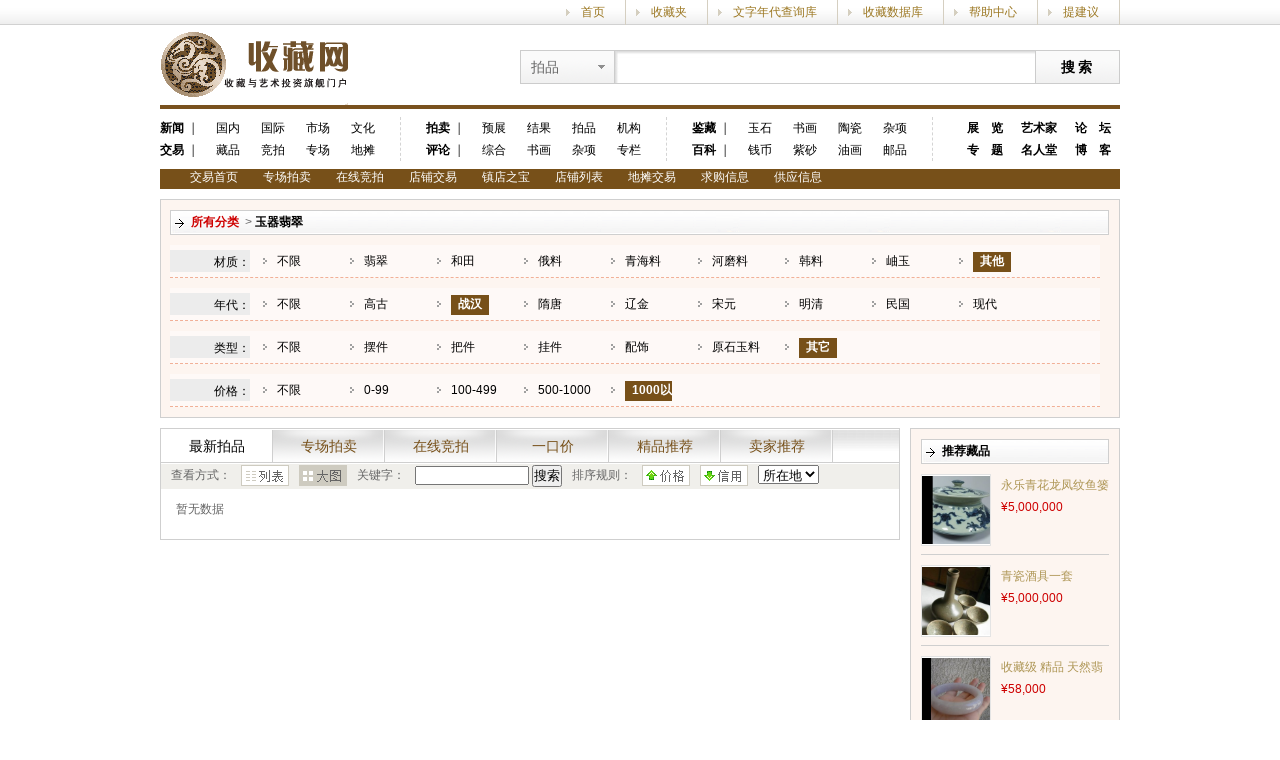

--- FILE ---
content_type: text/html; charset=utf-8
request_url: http://trade.socang.com/Auction/3?v=1&pr=1001_&av=42_31_40
body_size: 29247
content:
<!DOCTYPE html PUBLIC "-//W3C//DTD XHTML 1.0 Transitional//EN" "http://www.w3.org/TR/xhtml1/DTD/xhtml1-transitional.dtd">
<html xmlns="http://www.w3.org/1999/xhtml">
<head>
  <meta http-equiv="Content-Type" content="text/html; charset=utf-8" />
  <title>在线竞拍-交易-收藏网</title>
  <link type="text/css" rel="stylesheet" href="http://www.socang.com/css/head.css"/>
  <link href="/css/headfoot.css" rel="stylesheet" type="text/css" />
<link href="/css/trade-list.css" rel="stylesheet" type="text/css" />

  <script src="/Scripts/jquery-1.7.2.min.js" type="text/javascript"></script>
  <script src="/Scripts/jquery.boxy.js" type="text/javascript"></script>
  <script src="/Scripts/common.js" type="text/javascript"></script>
  <script type="text/javascript">
    $(function () {
      $('#NewNav').addClass('on');

      $('#btnASearch').click(function () {
        window.location = setQuery('k', $('#AKeyword').val());
      });
    });
  </script>

</head>
  <body>
    <div class="head_top">
      <div class="head_topmain">
        <span id="LoginState"></span>
        <script type="text/javascript">
          $(function () {
            $.getJSON('http://passport.socang.com/API/GetUserinfo?jsoncallback=?', function (json) {
              var html = '您好：';
              if (0 < json.Id) {
                html += '<a href="/my">[' + json.Username + ']</a>&nbsp;&nbsp;<a href="/users/logout" onclick="return confirm("您确定要退出此次登录？");">[退出]</a>&nbsp;&nbsp;';
                html += '<a href="/my">[进入我的后台]</a>&nbsp;&nbsp;<a id="topmsg" class="msg-read" target="_blank" href="http://passport.socang.com/UC/Message/Inbox">站内信(<font class="unreadmsg">0</font>)</a>';

                $.getJSON('http://passport.socang.com/API/GetUnreadMessageCount?jsoncallback=?', function (json2) {
                  $('.unreadmsg').text(json2.Count);
                  if (0 < json2.Count) {
                    setInterval(function () { $('#topmsg').toggleClass("msg-unread"); }, 600);
                  }
                });

              } else {
                html += '&nbsp;&nbsp;欢迎光临收藏网&nbsp;&nbsp;<a href="/Users/Login">[登录]</a> <a target="_blank" href="/Users/Register">［免费注册］</a>';
              }

              $('#LoginState').html(html);
            });
          });
        </script>
        <span class="head_topmain_jt rt"><a target="_blank" href="#">提建议</a></span>
        <span class="head_topmain_jt rt"><a target="_blank" href="#">帮助中心</a></span>
        <span class="head_topmain_jt rt"><a target="_blank" href="#">收藏数据库</a></span>
        <span class="head_topmain_jt rt"><a target="_blank" href="#">文字年代查询库</a></span>
        <span class="head_topmain_jt rt"><a target="_blank" href="#">收藏夹</a></span>
        <span class="head_topmain_jt rt"><a target="_blank" href="#">首页</a></span>
      </div>
    </div>
    <div class="head">
	    <div class="head_logo"><a target="_blank" href="http://www.socang.com"><img src="http://www.socang.com/images/logo.gif"></a></div>
	    <div class="head_search rt">
            <form target="_blank" method="get" action="http://www.socang.com/auction">
		    <div class="head_search_list">
			    <span class="head_search_list_on">拍品</span>
			    <div style="display: none;" class="head_search_list_off">
				    <span searchurl="http://www.socang.com/auction">拍品</span>
				    <span searchurl="http://www.socang.com/trade">交易品</span>
				    <span searchurl="http://www.socang.com/shop">店铺</span>
				    <span searchurl="http://www.socang.com/artist">艺术家</span>
				    <span searchurl="http://www.socang.com/collection">艺术作品</span>
				    <span searchurl="http://www.socang.com/news">资讯</span>
			    </div>
		    </div>
		    <div class="head_search_search">
                <input type="text" name="q">
            </div>
		    <div class="head_search_btn">
                <input type="button" value="搜索">
            </div>
            </form>
	    </div>
	
	<div class="head_nav">
		<div class="head_nav_frame1">
			<span><strong><a href="http://news.socang.com/" target="_blank">新闻</a> ｜</strong></span>
			<em><a href="http://news.socang.com/gndt_1.shtml" target="_blank">国内</a></em>
			<em><a href="http://news.socang.com/gjdt_1.shtml" target="_blank">国际</a></em>
			<em><a href="http://news.socang.com/sctz_1.shtml" target="_blank">市场</a></em>
			<em><a href="http://news.socang.com/kgwh_1.shtml" target="_blank">文化</a></em>
			<span><strong><a href="http://trade.socang.com" target="_blank">交易</a> ｜</strong></span>
			<em><a href="http://trade.socang.com/Goods" target="_blank">藏品</a></em>
			<em><a href="http://trade.socang.com/Auction" target="_blank">竞拍</a></em>
			<em><a href="http://trade.socang.com/PersonalAuction" target="_blank">专场</a></em>
			<em><a href="http://trade.socang.com/Stall" target="_blank">地摊</a></em>
        </div>
		
		<div class="head_nav_frame1">
			<span><strong><a href="http://auction.socang.com" target="_blank">拍卖</a> ｜</strong></span>
			<em><a href="http://auction.socang.com/exhibitions" target="_blank">预展</a></em>
			<em><a href="http://auction.socang.com/auctions" target="_blank">结果</a></em>
            <em><a href="http://auction.socang.com/collections" target="_blank">拍品</a></em>
			<em><a href="http://organization.socang.com" target="_blank">机构</a></em>
			<span><strong><a href="http://news.socang.com/scpl_1.shtml" target="_blank">评论</a> ｜</strong></span>
			<em><a href="http://news.socang.com/zhpl_1.shtml" target="_blank">综合</a></em>
			<em><a href="http://news.socang.com/shpl_1.shtml" target="_blank">书画</a></em>
			<em><a href="http://news.socang.com/" target="_blank">杂项</a></em>
			<em><a href="http://news.socang.com/" target="_blank">专栏</a></em>
        </div>
		
		<div class="head_nav_frame1">
			<span><strong><a href="http://news.socang.com/scjs_1.shtml" target="_blank">鉴藏</a> ｜</strong></span>
			<em><a href="http://news.socang.com/yszbjs_1.shtml" target="_blank">玉石</a></em>
			<em><a href="http://news.socang.com/shjs_1.shtml" target="_blank">书画</a></em>
			<em><a href="http://news.socang.com/tcjc_1.shtml" target="_blank">陶瓷</a></em>
			<em><a href="http://news.socang.com/sczxjc_1.shtml" target="_blank">杂项</a></em>
			<span><strong><a href="http://news.socang.com/scjs_1.shtml" target="_blank">百科</a> ｜</strong></span>
			<em><a href="http://news.socang.com/qbjc_1.shtml" target="_blank">钱币</a></em>
			<em><a href="http://news.socang.com/zsjc_1.shtml" target="_blank">紫砂</a></em>
			<em><a href="http://news.socang.com/yhjc_1.shtml" target="_blank">油画</a></em>
			<em><a href="http://news.socang.com/ypjc_1.shtml" target="_blank">邮品</a></em>
        </div>
		
		<div class="head_nav_frame2">
			<span><strong><a href="http://show.socang.com/" target="_blank">展　览</a></strong></span>
			<span><strong><a href="http://news.socang.com/ysj_1.shtml" target="_blank">艺术家</a></strong></span>
			<span><strong><a href="http://bbs.socang.com" target="_blank">论　坛</a></strong></span>
			<span><strong><a href="http://news.socang.com/" target="_blank">专　题</a></strong></span>
			<span><strong><a href="http://artist.socang.com/" target="_blank">名人堂</a></strong></span>
			<span><strong><a href="http://blog.socang.com" target="_blank">博　客</a></strong></span>
        </div>
	</div>
    </div>
     
    <div class="head">
      
      
      <div class="nav">
        
        <div style="display: inline;" id="haveItem" class="nav_xian2">
          <span><a href="/">交易首页</a></span>
          <span><a href="/PersonalAuction">专场拍卖</a></span>
          <span><a href="/Auction">在线竞拍</a></span>
          <span><a href="/Goods">店铺交易</a></span>
          <span><a href="/Goods?r=4">镇店之宝</a></span>
          <span><a href="/Shop">店铺列表</a></span>
          <span><a href="/Stall">地摊交易</a></span>
          <span><a href="/TradeInfo/Buy">求购信息</a></span>
          <span><a href="/TradeInfo/Supply">供应信息</a></span>
        </div>
      </div>
    </div>
  
    

<div class="main">
	<div class="trade_cplist_div01">
    <div class="trade_cplist_div01_01">
      <strong><a href="/Auction" class="trade_font1">所有分类</a>
        </strong>&nbsp>&nbsp;<strong><a href="/Auction/3">玉器翡翠</a>
</strong></div>
      <div><div class="ProductAttribute"><div class="Title">材质：</div><div class="Items"><span class=""><a href="/Auction/3?v=1&pr=1001_&av=42_40">不限</a></span><span class=""><a href="/Auction/3?v=1&pr=1001_&av=42_123_40">翡翠</a></span><span class=""><a href="/Auction/3?v=1&pr=1001_&av=42_26_40">和田</a></span><span class=""><a href="/Auction/3?v=1&pr=1001_&av=42_27_40">俄料</a></span><span class=""><a href="/Auction/3?v=1&pr=1001_&av=42_30_40">青海料</a></span><span class=""><a href="/Auction/3?v=1&pr=1001_&av=42_125_40">河磨料</a></span><span class=""><a href="/Auction/3?v=1&pr=1001_&av=42_28_40">韩料</a></span><span class=""><a href="/Auction/3?v=1&pr=1001_&av=42_29_40">岫玉</a></span><span class="on"><a href="/Auction/3?v=1&pr=1001_&av=42_31_40">其他</a></span></div></div><div class="ProductAttribute"><div class="Title">年代：</div><div class="Items"><span class=""><a href="/Auction/3?v=1&pr=1001_&av=31_40">不限</a></span><span class=""><a href="/Auction/3?v=1&pr=1001_&av=41_31_40">高古</a></span><span class="on"><a href="/Auction/3?v=1&pr=1001_&av=42_31_40">战汉</a></span><span class=""><a href="/Auction/3?v=1&pr=1001_&av=43_31_40">隋唐</a></span><span class=""><a href="/Auction/3?v=1&pr=1001_&av=44_31_40">辽金</a></span><span class=""><a href="/Auction/3?v=1&pr=1001_&av=45_31_40">宋元</a></span><span class=""><a href="/Auction/3?v=1&pr=1001_&av=46_31_40">明清</a></span><span class=""><a href="/Auction/3?v=1&pr=1001_&av=47_31_40">民国</a></span><span class=""><a href="/Auction/3?v=1&pr=1001_&av=48_31_40">现代</a></span></div></div><div class="ProductAttribute"><div class="Title">类型：</div><div class="Items"><span class=""><a href="/Auction/3?v=1&pr=1001_&av=42_31">不限</a></span><span class=""><a href="/Auction/3?v=1&pr=1001_&av=42_31_34">摆件</a></span><span class=""><a href="/Auction/3?v=1&pr=1001_&av=42_31_35">把件</a></span><span class=""><a href="/Auction/3?v=1&pr=1001_&av=42_31_36">挂件</a></span><span class=""><a href="/Auction/3?v=1&pr=1001_&av=42_31_37">配饰</a></span><span class=""><a href="/Auction/3?v=1&pr=1001_&av=42_31_39">原石玉料</a></span><span class="on"><a href="/Auction/3?v=1&pr=1001_&av=42_31_40">其它</a></span></div></div></div>
    <div class="ProductAttribute">
      <div class="Title">价格：</div>
      <div class="Items">
        <span class=""><a href="/Auction/3?v=1&amp;pr=&amp;av=42_31_40">不限</a></span>
        <span class=""><a href="/Auction/3?v=1&amp;pr=0_99&amp;av=42_31_40">0-99</a></span>
        <span class=""><a href="/Auction/3?v=1&amp;pr=100_499&amp;av=42_31_40">100-499</a></span>
        <span class=""><a href="/Auction/3?v=1&amp;pr=500_1000&amp;av=42_31_40">500-1000</a></span>
        <span class="on"><a href="/Auction/3?v=1&amp;pr=1001_&amp;av=42_31_40">1000以上</a></span>
      </div>
    </div>
  </div>
	
	<div class="trade_cplist_left">
		<div class="trade_cplist_left01">
      <ul>
        <li id="NewNav"><a href="/Auction/3?v=1">最新拍品</a></li>
        <li id="PersonalNav"><a href="/Auction/3?v=1&s=true">专场拍卖</a></li>
        <li id="NormalNav"><a href="/Auction/3?v=1&s=false">在线竞拍</a></li>
        <li id="BuyNowNav"><a href="/Auction/3?v=1&b=true">一口价</a></li>
        <li id="BoutiqueNav"><a href="/Auction/3?v=1&r=6">精品推荐</a></li>
        <li id="RecommendNav"><a href="/Auction/3?v=1&r=2">卖家推荐</a></li>
      </ul>
    </div>
    <div class="trade_cplist_left02">
      <span>查看方式：</span>
      <span id="spanListType0">
        <a href="/Auction/3?v=0&amp;pr=1001_&amp;av=42_31_40"><img src="/images/trade_button4.gif" /></a>
      </span> 
      <span id="spanListType1">
        <img src="/images/trade_button5_1.gif" />
      </span>
      <span>关键字：</span>
      <span><input type="text" style="width:110px;" value="" id="AKeyword">&nbsp<input type="button" id="btnASearch" value="搜索" /></span>
      <span>排序规则：</span>
        <span id="spanOrderByPrice">
          <a href="/Auction/3?v=1&amp;pr=1001_&amp;av=42_31_40&amp;o=2"><img src="/images/trade_button7.gif" /></a>
        </span>
      <span id="spanOrderByRate"><a href="/Auction/3?v=1&amp;pr=1001_&amp;av=42_31_40&amp;o=4">
        <img src="/images/trade_button8.gif" /></a>
      </span> 	
    <span>
				<select name="Province" id="Province">
	        <option selected="selected" value="">所在地</option>
	        <option value="安徽">安徽</option>
	        <option value="北京">北京</option>
	        <option value="福建">福建</option>
	        <option value="甘肃">甘肃</option>
	        <option value="广东">广东</option>
	        <option value="广西">广西</option>
	        <option value="8">贵州</option>
	        <option value="9">海南</option>
	        <option value="10">河北</option>
	        <option value="11">河南</option>
	        <option value="12">黑龙江</option>
	        <option value="13">湖北</option>
	        <option value="14">湖南</option>
	        <option value="15">吉林</option>
	        <option value="16">江苏</option>
	        <option value="17">江西</option>
	        <option value="18">辽宁</option>
	        <option value="19">内蒙古</option>
	        <option value="20">宁夏</option>
	        <option value="21">青海</option>
	        <option value="22">山东</option>
	        <option value="23">山西</option>
	        <option value="24">陕西</option>
	        <option value="25">上海</option>
	        <option value="26">四川</option>
	        <option value="27">天津</option>
	        <option value="28">西藏</option>
	        <option value="29">新疆</option>
	        <option value="30">云南</option>
	        <option value="31">浙江</option>
	        <option value="32">重庆</option>
	        <option value="33">香港</option>
	        <option value="34">澳门</option>
	        <option value="35">台湾</option>
        </select>
			</span>
		</div>
		
		<div id="pageList" class="trade_cplist_page">
      <div class="jqpager"><span>暂无数据</span></div>
    </div>
	</div>

<div class="trade_cplist_right">
  
  <div class="trade_cplist_right02">
    <div class="trade_cplist_right02_01 trade_font4">
      <strong>推荐藏品</strong></div>
      <div class="trade_cplist_right02_02">
        <div class="trade_cplist_right02_02_01">
          <div class="Pic_Img_70">
            <p>
              <a href="/GoodsDetails-180616" target="_blank" title="永乐青花龙凤纹鱼篓樽-收藏网">
                <img src="http://img.socang.com/TradeGoods/201403/14/5cdefaf3-76ac-4098-b926-2a2e2288c1f9_r.jpg" alt="永乐青花龙凤纹鱼篓樽-收藏网" />
              </a>
            </p>
          </div>
        </div>
        <div class="trade_cplist_right02_02_02">
          <span><a href="/GoodsDetails-180616" target="_blank" class="trade_font7" title="永乐青花龙凤纹鱼篓樽-收藏网">永乐青花龙凤纹鱼篓樽</a></span>
          
          <span class="trade_font1">&#165;5,000,000</span>
        </div>
      </div>
      <div class="trade_cplist_right02_02">
        <div class="trade_cplist_right02_02_01">
          <div class="Pic_Img_70">
            <p>
              <a href="/GoodsDetails-179434" target="_blank" title="青瓷酒具一套 -收藏网">
                <img src="http://img.socang.com/TradeGoods/201402/13/402090c4-df56-4677-bd9a-7f9a67c9354b_r.jpg" alt="青瓷酒具一套 -收藏网" />
              </a>
            </p>
          </div>
        </div>
        <div class="trade_cplist_right02_02_02">
          <span><a href="/GoodsDetails-179434" target="_blank" class="trade_font7" title="青瓷酒具一套 -收藏网">青瓷酒具一套 </a></span>
          
          <span class="trade_font1">&#165;5,000,000</span>
        </div>
      </div>
      <div class="trade_cplist_right02_02">
        <div class="trade_cplist_right02_02_01">
          <div class="Pic_Img_70">
            <p>
              <a href="/GoodsDetails-178534" target="_blank" title="收藏级 精品 天然翡翠满紫罗兰手镯-收藏网">
                <img src="http://img.socang.com/TradeGoods/201401/07/27a52822-f1ff-447a-a1ee-f92aae26b4ed_r.jpg" alt="收藏级 精品 天然翡翠满紫罗兰手镯-收藏网" />
              </a>
            </p>
          </div>
        </div>
        <div class="trade_cplist_right02_02_02">
          <span><a href="/GoodsDetails-178534" target="_blank" class="trade_font7" title="收藏级 精品 天然翡翠满紫罗兰手镯-收藏网">收藏级 精品 天然翡翠满紫罗兰手镯</a></span>
          
          <span class="trade_font1">&#165;58,000</span>
        </div>
      </div>
      <div class="trade_cplist_right02_02">
        <div class="trade_cplist_right02_02_01">
          <div class="Pic_Img_70">
            <p>
              <a href="/GoodsDetails-176987" target="_blank" title="中国邮票100张全新成套不重复-收藏网">
                <img src="http://img.socang.com/TradeGoods/201403/01/74c4ca92-5cd1-48f3-b18e-27f0a737ebbf_r.jpg" alt="中国邮票100张全新成套不重复-收藏网" />
              </a>
            </p>
          </div>
        </div>
        <div class="trade_cplist_right02_02_02">
          <span><a href="/GoodsDetails-176987" target="_blank" class="trade_font7" title="中国邮票100张全新成套不重复-收藏网">中国邮票100张全新成套不重复</a></span>
          
          <span class="trade_font1">&#165;100</span>
        </div>
      </div>
      <div class="trade_cplist_right02_02">
        <div class="trade_cplist_right02_02_01">
          <div class="Pic_Img_70">
            <p>
              <a href="/GoodsDetails-173679" target="_blank" title="翡翠A货18K白金围钻镶嵌玻璃种满绿观音送鉴定证书-收藏网">
                <img src="http://img.socang.com/TradeGoods/201308/08/e77c10ef-0eb0-4c26-aeb2-19d61336920c_r.jpg" alt="翡翠A货18K白金围钻镶嵌玻璃种满绿观音送鉴定证书-收藏网" />
              </a>
            </p>
          </div>
        </div>
        <div class="trade_cplist_right02_02_02">
          <span><a href="/GoodsDetails-173679" target="_blank" class="trade_font7" title="翡翠A货18K白金围钻镶嵌玻璃种满绿观音送鉴定证书-收藏网">翡翠A货18K白金围钻镶嵌玻璃种满绿观音送鉴定证书</a></span>
          
          <span class="trade_font1">&#165;28,888</span>
        </div>
      </div>
      <div class="trade_cplist_right02_02">
        <div class="trade_cplist_right02_02_01">
          <div class="Pic_Img_70">
            <p>
              <a href="/GoodsDetails-165051" target="_blank" title="中华民國十五年直隶省官錢局贰拾枚“當拾銅元”孤品顶绝-收藏网">
                <img src="http://img.socang.com/TradeGoods/201301/27/9caacb29-1a43-4209-9020-c0cf456e655b_r.jpg" alt="中华民國十五年直隶省官錢局贰拾枚“當拾銅元”孤品顶绝-收藏网" />
              </a>
            </p>
          </div>
        </div>
        <div class="trade_cplist_right02_02_02">
          <span><a href="/GoodsDetails-165051" target="_blank" class="trade_font7" title="中华民國十五年直隶省官錢局贰拾枚“當拾銅元”孤品顶绝-收藏网">中华民國十五年直隶省官錢局贰拾枚“當拾銅元”孤品顶绝</a></span>
          
          <span class="trade_font1">&#165;1,980</span>
        </div>
      </div>
      <div class="trade_cplist_right02_02">
        <div class="trade_cplist_right02_02_01">
          <div class="Pic_Img_70">
            <p>
              <a href="/GoodsDetails-123326" target="_blank" title="缅甸翡翠手镯-收藏网">
                <img src="http://img.socang.com/TradeGoods/201102/17/c756981e-2410-4b11-bcfe-f39013997de0_r.jpg" alt="缅甸翡翠手镯-收藏网" />
              </a>
            </p>
          </div>
        </div>
        <div class="trade_cplist_right02_02_02">
          <span><a href="/GoodsDetails-123326" target="_blank" class="trade_font7" title="缅甸翡翠手镯-收藏网">缅甸翡翠手镯</a></span>
          
          <span class="trade_font1">&#165;0</span>
        </div>
      </div>
      <div class="trade_cplist_right02_02">
        <div class="trade_cplist_right02_02_01">
          <div class="Pic_Img_70">
            <p>
              <a href="/GoodsDetails-114749" target="_blank" title="元青花缠枝牡丹海涛纹双云龙纹大罐-收藏网">
                <img src="http://img.socang.com/TradeGoods/201009/22/709723d2-5dab-4509-80e5-e3a7e5bc249a_r.jpg" alt="元青花缠枝牡丹海涛纹双云龙纹大罐-收藏网" />
              </a>
            </p>
          </div>
        </div>
        <div class="trade_cplist_right02_02_02">
          <span><a href="/GoodsDetails-114749" target="_blank" class="trade_font7" title="元青花缠枝牡丹海涛纹双云龙纹大罐-收藏网">元青花缠枝牡丹海涛纹双云龙纹大罐</a></span>
          
          <span class="trade_font1">&#165;0</span>
        </div>
      </div>
      <div class="trade_cplist_right02_02">
        <div class="trade_cplist_right02_02_01">
          <div class="Pic_Img_70">
            <p>
              <a href="/GoodsDetails-95505" target="_blank" title="洪志存书法《义荗怛成》-收藏网">
                <img src="http://img.socang.com/TradeGoods/201009/09/b3f6f958-aed4-4d7c-abca-4b82cb87d1e4_r.jpg" alt="洪志存书法《义荗怛成》-收藏网" />
              </a>
            </p>
          </div>
        </div>
        <div class="trade_cplist_right02_02_02">
          <span><a href="/GoodsDetails-95505" target="_blank" class="trade_font7" title="洪志存书法《义荗怛成》-收藏网">洪志存书法《义荗怛成》</a></span>
          
          <span class="trade_font1">&#165;1,000</span>
        </div>
      </div>
      <div class="trade_cplist_right02_02">
        <div class="trade_cplist_right02_02_01">
          <div class="Pic_Img_70">
            <p>
              <a href="/GoodsDetails-180609" target="_blank" title="大明万历年五彩云龙纹八棱梅瓶-收藏网">
                <img src="http://img.socang.com/TradeGoods/201403/14/712d8038-4ce4-45c2-9331-be30fa7afefe_r.jpg" alt="大明万历年五彩云龙纹八棱梅瓶-收藏网" />
              </a>
            </p>
          </div>
        </div>
        <div class="trade_cplist_right02_02_02">
          <span><a href="/GoodsDetails-180609" target="_blank" class="trade_font7" title="大明万历年五彩云龙纹八棱梅瓶-收藏网">大明万历年五彩云龙纹八棱梅瓶</a></span>
          
          <span class="trade_font1">&#165;800,000</span>
        </div>
      </div>
  </div>

  <div class="trade_cplist_right04">
    
      
    <div id="ViewHistory" class="trade_cplist_right04_05 trade_font4">
      <strong>最近浏览</strong></div>
  </div>
</div>
<script src="/Scripts/jquery.cookie.js" type="text/javascript"></script>
<script src="/Scripts/json2.js" type="text/javascript"></script>
<script type="text/javascript">
  $(function () {
    //开始浏览历史
    var jsonstr = $.cookie('Socang.TradeViewHistory');
    //alert(decodeURIComponent(jsonstr));
    var json = JSON2.parse(decodeURIComponent(jsonstr));
    //alert(json.length);
    if (0 < json.length) {
      var html = '';
      $.each(json, function (i, item) {
        html += '<div class="trade_cplist_right04_02">';
        html += '<div class="Pic_Img_70">';
        html += '<p>';
        html += '<a href="' + item.Url + '" target="_blank" title="' + item.Title + '-收藏网">';
        html += '<img src="' + item.ImgPath + '" alt="' + item.Title + '-收藏网" /></a></p>';
        html += '</div>';
        html += '<div class="trade_cplist_right04_02_01">';
        html += '<a href="' + item.Url + '" target="_blank" title="' + item.Title + '-收藏网">';
        html += '' + item.Title.substring(0, item.Title.length > 10 ? 10 : item.Title.length - 1) + '</a></div>';
        html += '</div>';
      });
      $('#ViewHistory').after(html);
    } else {
      $('#ViewHistory').after('<div>暂无浏览记录</div>');
    }

    //浏览历史结束
  });
</script></div>


    <div class="clear"></div>
    <div class="main">
    <div class="trade_index_bottomsafe">
		<dt>
			<h1><a href="#" target="_blank">帮助中心</a></h1>
			<h2><a href="#" target="_blank">常见问题</a></h2>
			<h2><a href="#" target="_blank">在线回答</a></h2>
			<h2><a href="#" target="_blank">找回密码</a></h2>
			<h2><a href="#" target="_blank">投诉建议</a></h2>
		</dt>
		<dt>
			<h1><a href="#" target="_blank">增值服务</a></h1>
			<h2><a href="#" target="_blank">藏品推广</a></h2>
			<h2><a href="#" target="_blank">店铺推广</a></h2>
			<h2><a href="#" target="_blank">店铺装修</a></h2>
			<h2><a href="#" target="_blank">藏品鉴定</a></h2>
		</dt>
		<dt>
			<h1><a href="#" target="_blank">诚信保障</a></h1>
			<h2><a href="#" target="_blank">如实描述</a></h2>
			<h2><a href="#" target="_blank">七天包退</a></h2>
			<h2><a href="#" target="_blank">退货流程</a></h2>
			<h2><a href="#" target="_blank">维权流程</a></h2>
		</dt>
		<dt>
			<h1><a href="#" target="_blank">存款方式</a></h1>
			<h2><a href="#" target="_blank">网上银行</a></h2>
			<h2><a href="#" target="_blank">银行汇款</a></h2>
			<h2><a href="#" target="_blank">支付宝付款</a></h2>
			<h2><a href="#" target="_blank">我要存款</a></h2>
		</dt>
		<dt>
			<h1><a href="/Help" target="_blank">新手入门</a></h1>
			<h2><a href="/Help" target="_blank">注册流程</a></h2>
			<h2><a href="/Help/TradeFlow" target="_blank">交易流程</a></h2>
			<h2><a href="/Help/Sell" target="_blank">如何出售</a></h2>
			<h2><a href="/Help/Buy" target="_blank">如何购买</a></h2>
		</dt>
    </div>
    </div>
    <div class="clear"></div>
    <div class="foot">
      <div class="foot_t"><img src="http://www.socang.com/headfoot/images/_.gif" alt="" /></div>
      <div class="foot_f">
        <div class="foot_f1">
            <a target="_blank" href="http://www.socang.com/info/AboutUs.html">关于我们</a>　|　
		    <a target="_blank" href="http://www.socang.com/info/Advertisement.html">广告服务</a>　|　
		    <a target="_blank" href="http://www.socang.com/info/Conditions.html">服务条款</a>　|　
		    <a target="_blank" href="http://www.socang.com/info/Exempt.html">法律声明</a>　|　
		    <a target="_blank" href="http://www.socang.com/info/Privacy.html">隐私声明</a>　|　
		    <a target="_blank" href="http://www.socang.com/info/Jobs.html">诚聘英才</a>　|　
		    <a target="_blank" href="http://www.socang.com/home/friendlylinks">友情链接</a>　|　
		    <a target="_blank" href="http://www.socang.com/info/ContactUs.html">联系我们</a>　|　
		    <a target="_blank" href="http://www.socang.com/help/">帮助中心</a>
        </div>
        <span>版权所有　浙江中收网络科技有限公司　&copy;2002-2013　网络文化经营许可证：<a href="http://www.socang.com/about/images/wl.jpg" target="_blank">浙网文[2012]0457-048</a>　<a href="http://www.miibeian.gov.cn/" target="_blank">浙B2-20080195</a>　E-mail：<a href="mailto:web@socang.com">web@socang.com</a></span>
        <span id="FootService"></span>
      </div>
      <script type="text/javascript">
        $(function () {
          var qq = '客服热线：0571-87068182　客服QQ:<a target="_blank" href="http://wpa.qq.com/msgrd?V=1&amp;Uin=328271981&amp;Menu=yes"><img border="0" class="qqlink" src="http://wpa.qq.com/pa?p=1:328271981:3" alt="有事找我点这里" align="absmiddle" /></a>　业务咨询:<a target="_blank" href="http://wpa.qq.com/msgrd?V=1&amp;Uin=327801984&amp;Menu=yes"><img border="0" class="qqlink" src="http://wpa.qq.com/pa?p=1:327801984:3" alt="有事找我点这里" align="absmiddle" /></a>　业务合作：0571-28057171／87242737';
          //$('#FootService').html(qq);
        });
      </script>
    </div>
  </body>
</html>


--- FILE ---
content_type: text/css
request_url: http://trade.socang.com/css/trade-list.css
body_size: 10254
content:
td {margin:3px; padding:3px;}
body {margin:0; font-family:Arial; color:#666666; line-height:18px;}
a img{border:0;}
a {color:#000}
	a:hover{text-decoration:none;}
h1,h2,h3,h4,h5,h6,strong {font-weight:800; font-size:100%;}
p{margin:0; padding:0; border:0; list-style:none}

.main{width:960px; float:none; margin:0 auto;}
.clear {clear:both;display:block;overflow:hidden;visibility:hidden;width:0;height:0;}
/*交易---首页*/

/*左
.trade_index_left{width:275px;}
	.trade_index_left01{width:132px; height:28px; margin-top:10px; color:#BE0000; line-height:28px; text-align:center; background:url(/images/trade_button1.gif) no-repeat; letter-spacing:5px;}
		.trade_index_left01 a{color:#BE0000; line-height:28px;}
			.trade_index_left01 a:hover{border-bottom:1px dashed;}
	
	.trade_index_left02{width:132px; height:28px; margin:10px 0 0 11px; color:#BE0000; line-height:28px; text-align:center; background:url(/images/trade_button1.gif) no-repeat; letter-spacing:5px;}
		.trade_index_left02 a{color:#BE0000; line-height:28px;}
			.trade_index_left02 a:hover{border-bottom:1px dashed;}
			
	.trade_index_left03{width:132px; height:28px; margin-top:10px; color:#BE0000; line-height:28px; text-align:center; background:url(/images/trade_button1.gif) no-repeat; letter-spacing:5px;}
		.trade_index_left03 a{color:#BE0000; line-height:28px;}
			.trade_index_left03 a:hover{border-bottom:1px dashed;}
	
	.trade_index_left04{width:132px; height:28px; margin:10px 0 0 11px; color:#BE0000; line-height:28px; text-align:center; background:url(/images/trade_button1.gif) no-repeat; letter-spacing:5px;}
		.trade_index_left04 a{color:#BE0000; line-height:28px;}
			.trade_index_left04 a:hover{border-bottom:1px dashed;}
			
	.trade_index_left05{width:225px; height:30px; margin-top:10px; color:#E4C779; line-height:30px; background:url(/images/trade_button2.gif) no-repeat; letter-spacing:3px; padding:0 25px; font-size:14px;}
		.trade_index_left05 a{color:#E4C779; line-height:30px;}
			.trade_index_left05 a:hover{color:#E4C779; border-bottom:1px dashed;}
		
	.trade_index_left06{width:271px; border:1px #cfcfcf solid; padding:1px; margin-top:10px;}
		.trade_index_left06_01{width:261px; height:24px; color:#fff; padding-left:10px; background:#464646;}
			.trade_index_left06_01 strong{ line-height:24px; color:#fff;}
			
		.trade_index_left06_02{width:271px; background:#F1F1F1; padding-bottom:10px;}
			.trade_index_left06_02_01{width:70px; margin:10px 10px 0 10px; display:inline;}
			.trade_index_left06_02_02{width:70px; height:35px; overflow:hidden; margin-top:5px;}
			.trade_index_left06_02_03{width:70px; heigth:18px; overflow:hidden;}
		
		.trade_index_left06_03{width:251px; margin:10px 10px 0 10px; border-top:1px dashed #C3C3C3; padding-top:6px; display:inline;}
			.trade_index_left06_03 span{width:251px; height:20px; overflow:hidden; background:none;}
				.trade_index_left06_03 span a{line-height:20px;}
	
	.trade_index_left07{width:271px; border:1px #cfcfcf solid; padding:1px; margin-top:10px;}
		.trade_index_left07_01{width:261px; height:24px; color:#fff; padding-left:10px; background:#BE0000;}
			.trade_index_left07_01 strong{ line-height:24px; color:#fff;}
			
		.trade_index_left07_02{width:23px; height:7px; background:url(/images/hot_pic.gif) no-repeat; margin:8px 0 0 8px;}
		
		.trade_index_left07_03{width:271px; background:#F1F1F1; padding-bottom:10px;}
			.trade_index_left07_03_01{width:70px; margin:10px 10px 0 10px; display:inline;}
			.trade_index_left07_03_02{width:70px; height:35px; overflow:hidden; margin-top:5px;}
			.trade_index_left07_03_03{width:70px; heigth:18px; overflow:hidden;}
		
		.trade_index_left07_04{width:251px; margin:10px 10px 0 10px; border-top:1px dashed #C3C3C3; padding-top:6px; display:inline;}
			.trade_index_left07_04 span{width:251px; height:20px; overflow:hidden; background:none;}
				.trade_index_left07_04 span a{line-height:20px;}
				
	.trade_index_left08{width:271px; border:1px #cfcfcf solid; padding:1px; margin-top:10px;}
		.trade_index_left08_01{width:261px; height:24px; color:#fff; padding-left:10px; background:#464646;}
			.trade_index_left08_01 strong{ line-height:24px; color:#fff;}
		
		.trade_index_left08_02{width:271px; background:#F1F1F1; padding-bottom:10px;}
		
			.trade_index_left08_02_01{width:249px; background:#fff; border:1px dashed #cfcfcf; margin:10px 5px 0 5px; padding:8px 5px; display:inline;}
				.trade_index_left08_02_01 span{width:249px; padding:2px 0;}
			
			.trade_index_left08_02_02{width:251px; margin:10px 10px 0 10px; padding-bottom:10px; border-bottom:1px dashed #cfcfcf; display:inline;}
				.trade_index_left08_02_02_01{width:70px; height:70px;}
				.trade_index_left08_02_02_02{width:170px; margin-left:8px; height:18px; overflow:hidden;}
				
	.trade_index_left09{width:271px; border:1px #cfcfcf solid; padding:1px; margin-top:10px;}
		.trade_index_left09_01{width:261px; height:24px; color:#fff; padding-left:10px; background:#464646;}
			.trade_index_left09_01 strong{ line-height:24px; color:#fff;}
			
		.trade_index_left09_02{width:271px; background:#F1F1F1; padding-bottom:10px;}
			.trade_index_left09_02_01{width:249px; background:#fff; border:1px dashed #cfcfcf; margin:10px 5px 0 5px; padding:8px 5px; display:inline;}
				.trade_index_left09_02_01 span{width:249px; padding:2px 0;}
				
		.trade_index_left09_03{width:261px; height:24px; color:#fff; padding-left:10px; background:#BE0000; border-top:1px solid #fff;}
			.trade_index_left09_03 strong{ line-height:24px; color:#fff;}*/

/*右
.trade_index_right{width:675px; float:right;}
	.trade_index_right01{width:655px; height:28px; background:url(/images/trade_ggbg.gif) no-repeat; line-height:28px; padding:0 10px; margin-top:10px; overflow:hidden;}
		.trade_index_right01 a{line-height:28px;}
		.trade_index_right01 span{margin-right:8px; line-height:28px;}
	
	.trade_index_right02{width:390px; margin-top:10px;}
	
		.trade_index_right02_01{width:390px; height:25px; background:url(/images/trade_btbg1.gif) no-repeat;}
			.trade_index_right02_01_01{margin-left:40px; line-height:25px; font-size:14px; color:#000;}
				.trade_index_right02_01_01 a{line-height:25px; color:#000;}
			.trade_index_right02_01_02{margin-right:10px; line-height:25px; float:right; color:#000;}
				.trade_index_right02_01_02 a{line-height:25px; color:#000;}
		
		.trade_index_right02_02{width:70px; margin:10px 15px 0 12px; display:inline;}
			.trade_index_right02_02_01{width:70px; height:35px; overflow:hidden; margin-top:5px;}
			.trade_index_right02_02_02{width:70px; heigth:18px; overflow:hidden;}
			
		.trade_index_right02_03{width:370px; margin:10px 10px 0 10px; border-top:1px dashed #C3C3C3; padding-top:11px; display:inline;}
			.trade_index_right02_03 span{width:370px; height:21px; overflow:hidden; background:none;}
				.trade_index_right02_03 span a{line-height:21px;}
				
	.trade_index_right03{width:275px; margin-top:10px; float:right;}
		.trade_index_right03_01{width:235px; height:25px; background:url(/images/trade_btbg1.gif) no-repeat; padding-left:40px;}
			.trade_index_right03_01 strong{font-size:14px; color:#BE0000; line-height:25px;}
		
		.trade_index_right03_02{width:275px; margin-top:10px;}
			.trade_index_right03_02_01{width:70px; margin-left:10px; display:inline;}
				.trade_index_right03_02_01 img{width:68px; height:68px;}
			.trade_index_right03_02_02{width:180px; height:20px; margin-left:10px; font-size:14px; overflow:hidden;}
			.trade_index_right03_02_03{width:180px; height:50px; margin-left:10px; color:#9E8442; overflow:hidden;}
				.trade_index_right03_02_03 a{color:#9E8442; line-height:17px;}
				
		.trade_index_right03_03{width:275px; margin-top:10px; border-top:1px dashed #C3C3C3; padding-top:6px; display:inline;}
			.trade_index_right03_03 span{width:120px; height:22px; margin-left:10px; background:url(/images/trade_tb1.gif) no-repeat; background-position:0 9px; font-size:14px; line-height:22px; padding-left:7px; overflow:hidden;}
			.trade_index_right03_03 a{line-height:22px;}
			
		.trade_index_right04{width:275px; margin-top:10px; float:right;}
			.trade_index_right04_01{width:235px; height:25px; background:url(/images/trade_btbg1.gif) no-repeat; padding-left:40px;}
			.trade_index_right04_01 strong{font-size:14px; color:#BE0000; line-height:25px;}
			
			.trade_index_right04_02{width:110px; height:30px; background:url(/images/trade_bg1.gif) no-repeat; margin:12px 0 0 10px; text-align:center; font-size:14px; color:#9E8442; line-height:30px; overflow:hidden; padding:0 6px;}
				.trade_index_right04_02 a{color:#9E8442; line-height:30px;}
			
		.trade_index_right05{width:390px; margin-top:10px;}
	
			.trade_index_right05_01{width:390px; height:25px; background:url(/images/trade_btbg1.gif) no-repeat;}
			
				.trade_index_right05_01_01{margin-left:40px; line-height:25px; font-size:14px; color:#000;}
					.trade_index_right05_01_01 a{line-height:25px; color:#000;}
				.trade_index_right05_01_02{margin-right:10px; line-height:25px; float:right; color:#000;}
					.trade_index_right05_01_02 a{line-height:25px; color:#000;}
					
				.trade_index_right05_02{width:70px; margin:10px 15px 0 12px; display:inline;}
					.trade_index_right05_02_01{width:70px; height:35px; overflow:hidden; margin-top:5px;}
					.trade_index_right05_02_02{width:70px; heigth:18px; overflow:hidden;}
					.trade_index_right05_02_03{width:70px; heigth:18px; overflow:hidden;}
					.trade_index_right05_02_04{width:70px; height:17px;}
					
				.trade_index_right05_03{width:370px; margin:10px 10px 0 10px; border-top:1px #D0D0D0 dashed; padding-top:6px; display:inline;}
					.trade_index_right05_03_01{width:370px;}
						.trade_index_right05_03_01_01{width:130px; height:20px; line-height:20px; overflow:hidden; margin-right:8px;}
							.trade_index_right05_03_01_01 a{line-height:20px;}
						.trade_index_right05_03_01_02{width:138px; height:20px; line-height:20px; overflow:hidden; margin-right:8px;}
						.trade_index_right05_03_01_03{width:75px; height:20px; line-height:20px; float:right; margin-right:5px; display:inline; overflow:hidden;}
						
			.trade_index_right06{width:255px; margin-top:10px; background:#FDF5F0; border:1px #cfcfcf solid; padding:10px 10px 4px 10px; float:right;}
			
				#trade_index_right06_01{width:255px; height:25px;}
					#trade_index_right06_01 a{color:#000; cursor:hand; line-height:25px;}
					#trade_index_right06_01 div{width:80px; height:25px; background:url(/images/trade_bg3.gif) no-repeat; text-align:center; color:#000; line-height:25px;}
						#trade_index_right06_01 div.on{width:80px; height:25px; background:url(/images/trade_bg2.gif) no-repeat; text-align:center; color:#000; font-weight:bold; line-height:25px;}
						
				#trade_index_right06_02{width:255px;}
					#trade_index_right06_02 span{width:255px; display:none;}
					#trade_index_right06_02 .on{display:inline;}
					
						.trade_index_right06_02_01{width:255px; margin-top:15px;}
							.trade_index_right06_02_01_01{width:70px; margin-right:10px;}
							.trade_index_right06_02_01_01_{width:70px; margin-right:10px;}
								.trade_index_right06_02_01_01_ img{width:68px; height:68px;}
							.trade_index_right06_02_01_02{width:175px; height:20px; font-size:14px; overflow:hidden;}
							.trade_index_right06_02_01_03{width:175px; height:50px; color:#000; overflow:hidden;}
							
						.trade_index_right06_02_02{width:255px; margin-top:10px; padding-top:6px; border-top:1px #cfcfcf dashed;}
							.trade_index_right06_02_02 div{width:113px; height:22px; margin-left:5px; background:url(/images/trade_tb1.gif) no-repeat; background-position:0 9px; font-size:14px; line-height:22px; padding-left:7px; overflow:hidden;}
							.trade_index_right06_02_02 a{line-height:22px;}
							
	.trade_index_right07{width:673px; margin-top:10px; border:1px solid #cfcfcf;}
	
		.trade_index_right07_01{width:663px; height:25px; background:url(/images/trade_bg4.gif) repeat-x; border-bottom:1px solid #cfcfcf; padding-left:10px;}
			.trade_index_right07_01 strong{color:#000; line-height:25px; font-size:14px;}
			
		.trade_index_right07_02{width:653px; padding:9px 10px 8px 10px; border-top:1px solid #fff; border-bottom:1px solid #fff; background:#F0EFEB;}
			.trade_index_right07_02_01{width:553px;}
				.trade_index_right07_02_01 span{width:553px; line-height:18px;}
				.trade_index_right07_02_01 a{line-height:18px;}
			
			.trade_index_right07_02_02{width:90px; float:right; margin:3px 5px 0 0; display:inline;}
			
		.trade_index_right07_03{width:673px; padding:10px 0; background:#F7F7F7;}
			.trade_index_right07_03_01{width:90px; margin:0 12px 0 10px; display:inline;}
				.trade_index_right07_03_01_01{width:90px; height:35px; overflow:hidden; margin-top:5px;}
				.trade_index_right07_03_01_02{width:90px; heigth:18px; overflow:hidden;}
				.trade_index_right07_03_01_03{width:90px; heigth:18px; overflow:hidden;}
				.trade_index_right07_03_01_04{width:90px; height:17px;}
				
	.trade_index_right08{width:673px; margin-top:10px; border:1px solid #cfcfcf;}
	
		.trade_index_right08_01{width:663px; height:25px; background:url(/images/trade_bg4.gif) repeat-x; border-bottom:1px solid #cfcfcf; padding-left:10px;}
			.trade_index_right08_01 strong{color:#000; line-height:25px; font-size:14px;}
			
		.trade_index_right08_02{width:653px; height:25px; padding:0 10px; border-top:1px solid #fff; background:#F0EFEB; color:#CE0000; line-height:25px;}
		
		.trade_index_right08_03{width:653px; padding:10px; background:#F7F7F7; border-bottom:1px dashed #cfcfcf;}
			.trade_index_right08_03_01{width:390px; margin-right:10px;}
				.trade_index_right08_03_01 span{width:390px;}
			
			.trade_index_right08_03_02{width:253px;}*/
			
			
/*交易---首页------------2010.12.14*/

/*左elly*/
.trade_index_left{width:200px;}
	.trade_index_left01{width:178px; height:158px; background:#FDF5F0; border:1px solid #cfcfcf; margin-top:10px; padding:0 10px;}
		.trade_index_left01_01{width:150px; height:23px; background:url(/images/trade_bg13.gif) no-repeat; border:1px solid #d9d9d9; padding-left:26px; margin-top:8px;}
			.trade_index_left01_01 strong{line-height:23px; color:#CC0000;}
		.trade_index_left01 span{margin-top:6px;}
		.trade_index_left01_03{width:118px; height:16px; line-height:16px; background:url(/images/trade_bg10.gif) no-repeat; background-position:0 5px; padding-left:10px; letter-spacing:2px;}
			.trade_index_left01_03 a{color:#AE9655;}
		.trade_index_left01_02{width:50px; height:30px; margin-top:6px; float:right;}
		
	.trade_index_left02{width:178px; height:490px; background:#FDF5F0; border:1px solid #cfcfcf; margin-top:10px; padding:10px;}
		.trade_index_left02_01{width:156px; height:23px; background:url(/images/trade_bg5.gif) no-repeat; border:1px solid #d9d9d9; padding-left:20px;}
			.trade_index_left02_01 strong{line-height:23px;}
			
		#trade_index_left02_02{position:relative; z-index:20;}
			#trade_index_left02_02_01{position:absolute; width:178px; z-index:20; left:-178px; top:30px;}
				#trade_index_left02_02_01 span{width:158px; height:26px; border-bottom:1px dashed #F6CCBB; background:url(/images/trade_tb3.gif) no-repeat; background-position:7px 11px; padding-left:20px; line-height:26px;}
				#trade_index_left02_02_01 .on{width:169px; height:25px; border-top:1px solid #F2B59E; border-bottom:1px solid #F2B59E; border-left:1px solid #F2B59E; background:#fff url(trade_tb3.gif) no-repeat; background-position:6px 10px; padding-left:19px; line-height:25px; display:block;}
				
		#fdfl1{position:relative; z-index:10;}
			#fdfl2{position:absolute; z-index:10; left:199px;}
				#fdfl2 div{position:absolute; width:160px; border:1px solid #F2B59E; background:#fff; padding-bottom:8px; display:none;}
				#fdfl2 span{width:120px; height:26px; border-bottom:1px dashed #F6CCBB; background:url(/images/trade_tb3.gif) no-repeat; background-position:7px 11px; padding-left:20px; line-height:26px; margin-left:10px;}
				#fdfl2 .on{display:block;}
			
	.trade_index_left03{width:198px; background:#FDF5F0; border:1px solid #cfcfcf; margin-top:10px; padding:10px 0 10px 0;}
		.trade_index_left03_01{width:156px; height:23px; background:url(/images/trade_bg5.gif) no-repeat; border:1px solid #d9d9d9; padding-left:20px; margin-left:10px; display:inline;}
			.trade_index_left03_01 strong{line-height:23px;}
		.trade_index_left03_02{width:70px; margin:10px 1px 0 19px; display:inline;}
			.trade_index_right03_02_01{width:70px; height:18px; overflow:hidden; margin-top:5px; color:#E50000;}
			.trade_index_right03_02_02{width:70px; height:35px; overflow:hidden; line-height:18px; margin-top:1px;}




/*右elly*/
.trade_index_right{width:750px; float:right;}

	.trade_index_right01{width:132px; height:28px; margin:10px 0 0 10px; text-align:center; background:url(/images/trade_button1.gif) no-repeat; letter-spacing:5px;}
		.trade_index_right01 strong{line-height:28px; color:#CC0000;}
		.trade_index_right01 a{color:#CC0000;}
		
	.trade_index_right02{width:132px; height:28px; margin:10px 0 0 11px; text-align:center; background:url(/images/trade_button1.gif) no-repeat; letter-spacing:5px; float:right;}
		.trade_index_right02 strong{line-height:28px; color:#CC0000;}
		.trade_index_right02 a{color:#CC0000;}
		
	.trade_index_right03{width:265px; height:30px; margin-top:17px; color:#E4C779; line-height:30px; background:url(/images/trade_button2.gif) no-repeat; padding:0 5px; font-size:14px; float:right; text-align:center;}
		.trade_index_right03 a{color:#E4C779; line-height:30px;}
			.trade_index_right03 a:hover{color:#E4C779;}
			
	.trade_index_right04{width:465px; margin-top:10px;}
		.trade_index_right04_01{width:415px; height:25px; background:url(/images/trade_btbg1.gif) no-repeat; padding:0 10px 0 40px;}
			.trade_index_right04_01 span{line-height:25px;}
			.trade_index_right04_01 strong{font-size:14px;}
		.trade_index_right04_02{width:90px; height:130px; margin:10px 16px 0 10px; display:inline;}
			.trade_index_right04_02_01{width:90px; height:35px; overflow:hidden; margin-top:5px; line-height:18px;}
		.trade_index_right04_03{width:465px; margin-top:10px; border-top:1px dashed #cfcfcf; padding-top:5px;}
			.trade_index_right04_03 span{width:217px; height:20px; line-height:20px; overflow:hidden; background:url(/images/trade_tb1.gif) no-repeat; background-position:0 8px; padding:0 10px 0 5px;}
			
	.trade_index_right05{width:275px; margin-top:10px; float:right;}
		.trade_index_right05_01{width:225px; height:25px; background:url(/images/trade_btbg1.gif) no-repeat; padding:0 10px 0 40px;}
			.trade_index_right05_01 span{line-height:25px;}
			.trade_index_right05_01 strong{font-size:14px;}
		.trade_index_right05_02{width:70px; height:130px; margin:10px 10px 0 10px; display:inline;}
			.trade_index_right05_02_01{width:70px; height:18px; overflow:hidden; margin-top:5px; color:#E50000;}
			.trade_index_right05_02_02{width:70px; height:35px; overflow:hidden; line-height:18px; margin-top:1px;}
		.trade_index_right05_03{width:275px; margin-top:10px; border-top:1px dashed #cfcfcf; padding-top:5px;}
			.trade_index_right05_03 span{width:260px; height:20px; line-height:20px; overflow:hidden; background:url(/images/trade_tb1.gif) no-repeat; background-position:0 8px; padding:0 10px 0 5px;}
			
	.trade_index_right06{width:465px; margin-top:10px;}
		.trade_index_right06_01{width:415px; height:25px; background:url(/images/trade_btbg1.gif) no-repeat; padding:0 10px 0 40px;}
			.trade_index_right06_01 span{line-height:25px;}
			.trade_index_right06_01 strong{font-size:14px; color:#CC0000;}
			.trade_index_right06_01 strong a{color:#cc0000;}
		.trade_index_right06_02{width:90px; height:130px; margin:10px 16px 0 10px; display:inline;}
			.trade_index_right06_02_01{width:90px; height:35px; overflow:hidden; margin-top:5px; line-height:18px;}
		.trade_index_right06_03{width:465px; margin-top:10px; border-top:1px dashed #cfcfcf; padding-top:5px;}
			.trade_index_right06_03 span{width:217px; height:20px; line-height:20px; overflow:hidden; background:url(/images/trade_tb1.gif) no-repeat; background-position:0 8px; padding:0 10px 0 5px;}
			
	.trade_index_right07{width:275px; margin-top:10px; float:right;}
		.trade_index_right07_01{width:225px; height:25px; background:url(/images/trade_btbg1.gif) no-repeat; padding:0 10px 0 40px;}
			.trade_index_right07_01 span{line-height:25px;}
			.trade_index_right07_01 strong{font-size:14px; color:#cc0000;}
				.trade_index_right07_01 strong a{font-size:14px; color:#cc0000;}
		.trade_index_right07_02{width:70px; height:98px; margin:10px 10px 0 10px; display:inline;}
			.trade_index_right07_02 img{width:68px; height:68px;}
			.trade_index_right07_02_01{width:70px; height:20px; line-height:20px; overflow:hidden; margin-top:5px;}
			
	.trade_index_right08{width:242px; margin:11px 9px 0 0; border:1px solid #cfcfcf; padding-bottom:10px; background:#F7F7F7;}
		#trade_index_right08_01{width:242px; height:27px; background:url(/images/trade_bg14.gif) repeat-x;}
			#trade_index_right08_01 ul{width:239px; margin:3px 0 0 3px;}
				#trade_index_right08_01 li{width:73px; height:22px; background:url(/images/trade_bg15.gif) no-repeat; border:1px solid #cfcfcf; float:left; text-align:center; line-height:22px;}
					#trade_index_right08_01 li.on{width:73px; height:22px; background:url(/images/trade_bg16.gif) no-repeat; border-top:1px solid #cfcfcf; border-left:1px solid #cfcfcf; border-right:1px solid #cfcfcf; border-bottom:1px solid #F7F7F7; font-weight:bold;}
		#trade_index_right08_02{width:242px;}
			#trade_index_right08_02 span{width:242px; display:none;}
				#trade_index_right08_02 span.on{display:inline;}
				.trade_index_right08_02_01{width:90px; height:145px; margin:10px 10px 0 15px; display:inline;}
					.trade_index_right08_02_01_01{width:90px; height:18px; line-height:18px; margin-top:3px; color:#CC0000; overflow:hidden;}
					.trade_index_right08_02_01_02{width:90px; height:34px; line-height:17px; overflow:hidden;}
				.trade_index_right08_02_02{width:222px; margin:10px 0 0 10px; padding-top:10px; border-top:1px dashed #cfcfcf; display:inline;}
					.trade_index_right08_02_02 div{width:217px; height:20px; line-height:20px; background:url(/images/trade_tb1.gif) no-repeat; background-position:0 8px; padding-left:5px; overflow:hidden;}
					
	.trade_index_right09{width:242px; margin:11px 9px 0 0; border:1px solid #cfcfcf; padding-bottom:10px; background:#F7F7F7;}
		#trade_index_right09_01{width:242px; height:27px; background:url(/images/trade_bg14.gif) repeat-x;}
			#trade_index_right09_01 ul{width:239px; margin:3px 0 0 3px;}
				#trade_index_right09_01 li{width:73px; height:22px; background:url(/images/trade_bg15.gif) no-repeat; border:1px solid #cfcfcf; float:left; text-align:center; line-height:22px;}
					#trade_index_right09_01 li.on{width:73px; height:22px; background:url(/images/trade_bg16.gif) no-repeat; border-top:1px solid #cfcfcf; border-left:1px solid #cfcfcf; border-right:1px solid #cfcfcf; border-bottom:1px solid #F7F7F7; font-weight:bold;}
		#trade_index_right09_02{width:242px;}
			#trade_index_right09_02 span{width:242px; display:none;}
				#trade_index_right09_02 span.on{display:inline;}
				.trade_index_right09_02_01{width:90px; height:145px; margin:10px 10px 0 15px; display:inline;}
					.trade_index_right09_02_01_01{width:90px; height:18px; line-height:18px; margin-top:3px; color:#CC0000; overflow:hidden;}
					.trade_index_right09_02_01_02{width:90px; height:34px; line-height:17px; overflow:hidden;}
				.trade_index_right09_02_02{width:222px; margin:10px 0 0 10px; padding-top:10px; border-top:1px dashed #cfcfcf; display:inline;}
					.trade_index_right09_02_02 div{width:217px; height:20px; line-height:20px; background:url(/images/trade_tb1.gif) no-repeat; background-position:0 8px; padding-left:5px; overflow:hidden;}
					
	.trade_index_right10{width:242px; margin:11px 0 0 0; border:1px solid #cfcfcf; padding-bottom:10px; background:#F7F7F7;}
		#trade_index_right10_01{width:242px; height:27px; background:url(/images/trade_bg14.gif) repeat-x;}
			#trade_index_right10_01 ul{width:239px; margin:3px 0 0 3px;}
				#trade_index_right10_01 li{width:73px; height:22px; background:url(/images/trade_bg15.gif) no-repeat; border:1px solid #cfcfcf; float:left; text-align:center; line-height:22px;}
					#trade_index_right10_01 li.on{width:73px; height:22px; background:url(/images/trade_bg16.gif) no-repeat; border-top:1px solid #cfcfcf; border-left:1px solid #cfcfcf; border-right:1px solid #cfcfcf; border-bottom:1px solid #F7F7F7; font-weight:bold;}
		#trade_index_right10_02{width:242px;}
			#trade_index_right10_02 span{width:242px; display:none;}
				#trade_index_right10_02 span.on{display:inline;}
				.trade_index_right10_02_01{width:90px; height:145px; margin:10px 10px 0 15px; display:inline;}
					.trade_index_right10_02_01_01{width:90px; height:18px; line-height:18px; margin-top:3px; color:#CC0000; overflow:hidden;}
					.trade_index_right10_02_01_02{width:90px; height:34px; line-height:17px; overflow:hidden;}
				.trade_index_right10_02_02{width:222px; margin:10px 0 0 10px; padding-top:10px; border-top:1px dashed #cfcfcf; display:inline;}
					.trade_index_right10_02_02 div{width:217px; height:20px; line-height:20px; background:url(/images/trade_tb1.gif) no-repeat; background-position:0 8px; padding-left:5px; overflow:hidden;}
					
	.trade_index_right11{width:242px; margin:11px 9px 0 0; border:1px solid #cfcfcf; padding-bottom:11px; background:#F7F7F7;}
		#trade_index_right11_01{width:242px; height:27px; background:url(/images/trade_bg14.gif) repeat-x;}
			#trade_index_right11_01 ul{width:239px; margin:3px 0 0 3px;}
				#trade_index_right11_01 li{width:73px; height:22px; background:url(/images/trade_bg15.gif) no-repeat; border:1px solid #cfcfcf; float:left; text-align:center; line-height:22px;}
					#trade_index_right11_01 li.on{width:73px; height:22px; background:url(/images/trade_bg16.gif) no-repeat; border-top:1px solid #cfcfcf; border-left:1px solid #cfcfcf; border-right:1px solid #cfcfcf; border-bottom:1px solid #F7F7F7; font-weight:bold;}
		#trade_index_right11_02{width:242px;}
			#trade_index_right11_02 span{width:242px; display:none;}
				#trade_index_right11_02 span.on{display:inline;}
				.trade_index_right11_02_01{width:90px; height:145px; margin:10px 10px 0 15px; display:inline;}
					.trade_index_right11_02_01_01{width:90px; height:18px; line-height:18px; margin-top:3px; color:#CC0000; overflow:hidden;}
					.trade_index_right11_02_01_02{width:90px; height:34px; line-height:17px; overflow:hidden;}
				.trade_index_right11_02_02{width:222px; margin:10px 0 0 10px; padding-top:10px; border-top:1px dashed #cfcfcf; display:inline;}
					.trade_index_right11_02_02 div{width:217px; height:20px; line-height:20px; background:url(/images/trade_tb1.gif) no-repeat; background-position:0 8px; padding-left:5px; overflow:hidden;}
					
	.trade_index_right12{width:242px; margin:11px 9px 0 0; border:1px solid #cfcfcf; padding-bottom:11px; background:#F7F7F7;}
		#trade_index_right12_01{width:242px; height:27px; background:url(/images/trade_bg14.gif) repeat-x;}
			#trade_index_right12_01 ul{width:239px; margin:3px 0 0 3px;}
				#trade_index_right12_01 li{width:73px; height:22px; background:url(/images/trade_bg15.gif) no-repeat; border:1px solid #cfcfcf; float:left; text-align:center; line-height:22px;}
					#trade_index_right12_01 li.on{width:73px; height:22px; background:url(/images/trade_bg16.gif) no-repeat; border-top:1px solid #cfcfcf; border-left:1px solid #cfcfcf; border-right:1px solid #cfcfcf; border-bottom:1px solid #F7F7F7; font-weight:bold;}
		#trade_index_right12_02{width:242px;}
			#trade_index_right12_02 span{width:242px; display:none;}
				#trade_index_right12_02 span.on{display:inline;}
				.trade_index_right12_02_01{width:90px; height:145px; margin:10px 10px 0 15px; display:inline;}
					.trade_index_right12_02_01_01{width:90px; height:18px; line-height:18px; margin-top:3px; color:#CC0000; overflow:hidden;}
					.trade_index_right12_02_01_02{width:90px; height:34px; line-height:17px; overflow:hidden;}
				.trade_index_right12_02_02{width:222px; margin:10px 0 0 10px; padding-top:10px; border-top:1px dashed #cfcfcf; display:inline;}
					.trade_index_right12_02_02 div{width:217px; height:20px; line-height:20px; background:url(/images/trade_tb1.gif) no-repeat; background-position:0 8px; padding-left:5px; overflow:hidden;}
					
	.trade_index_right13{width:242px; margin:11px 0 0 0; border:1px solid #cfcfcf; padding-bottom:11px; background:#F7F7F7;}
		#trade_index_right13_01{width:242px; height:27px; background:url(/images/trade_bg14.gif) repeat-x;}
			#trade_index_right13_01 ul{width:239px; margin:3px 0 0 3px;}
				#trade_index_right13_01 li{width:73px; height:22px; background:url(/images/trade_bg15.gif) no-repeat; border:1px solid #cfcfcf; float:left; text-align:center; line-height:22px;}
					#trade_index_right13_01 li.on{width:73px; height:22px; background:url(/images/trade_bg16.gif) no-repeat; border-top:1px solid #cfcfcf; border-left:1px solid #cfcfcf; border-right:1px solid #cfcfcf; border-bottom:1px solid #F7F7F7; font-weight:bold;}
		#trade_index_right13_02{width:242px;}
			#trade_index_right13_02 span{width:242px; display:none;}
				#trade_index_right13_02 span.on{display:inline;}
				.trade_index_right13_02_01{width:90px; height:145px; margin:10px 10px 0 15px; display:inline;}
					.trade_index_right13_02_01_01{width:90px; height:18px; line-height:18px; margin-top:3px; color:#CC0000; overflow:hidden;}
					.trade_index_right13_02_01_02{width:90px; height:34px; line-height:17px; overflow:hidden;}
				.trade_index_right13_02_02{width:222px; margin:10px 0 0 10px; padding-top:10px; border-top:1px dashed #cfcfcf; display:inline;}
					.trade_index_right13_02_02 div{width:217px; height:20px; line-height:20px; background:url(/images/trade_tb1.gif) no-repeat; background-position:0 8px; padding-left:5px; overflow:hidden;}

			



			
/*index-A-D*/
	.trade_index_a_d01{width:198px; height:68px; border:1px #cfcfcf solid; margin-top:10px;}
		.trade_index_a_d01 img{width:198px; height:68px;}
		
	.trade_index_a_d02{width:748px; height:68px; border:1px #cfcfcf solid; margin-top:10px;}
		.trade_index_a_d02 img{width:748px; height:68px;}
		
	.trade_index_a_d03{width:958px; height:68px; border:1px #cfcfcf solid; margin-top:10px;}
		.trade_index_a_d03 img{width:958px; height:68px;}
		
	.trade_index_a_d04{width:273px; height:68px; border:1px #cfcfcf solid; margin-top:10px;}
		.trade_index_a_d04 img{width:273px; height:68px;}
		
	.trade_index_a_d05{width:673px; height:68px; border:1px #cfcfcf solid; margin-top:10px;}
		.trade_index_a_d05 img{width:673px; height:68px;}
			
/*交易---专场拍卖首页*/
	/*左*/
	.trade_zcpmindex_left01{width:271px; border:1px #cfcfcf solid; padding:1px; margin-top:10px;}
		.trade_zcpmindex_left01_01{width:261px; height:24px; color:#fff; padding-left:10px; background:#464646;}
			.trade_zcpmindex_left01_01 strong{ line-height:24px; color:#fff;}
		
		.trade_zcpmindex_left01_02{width:271px; background:#F1F1F1; padding-bottom:10px;}
		
			.trade_zcpmindex_left01_02_01{width:249px; background:#fff; border:1px dashed #cfcfcf; margin:10px 5px 0 5px; padding:8px 5px; display:inline;}
				.trade_zcpmindex_left01_02_01 span{width:249px; padding:2px 0;}
			
			.trade_zcpmindex_left01_02_02{width:251px; margin:10px 10px 0 10px; padding-bottom:10px; border-bottom:1px dashed #cfcfcf; display:inline;}
				.trade_zcpmindex_left01_02_02_01{width:70px; height:70px;}
				.trade_zcpmindex_left01_02_02_02{width:170px; margin-left:8px; height:18px; overflow:hidden;}	
				
	.trade_zcpmindex_left02{width:271px; border:1px #cfcfcf solid; padding:1px; margin-top:10px;}
		.trade_zcpmindex_left02_01{width:261px; height:24px; color:#fff; padding-left:10px; background:#464646;}
			.trade_zcpmindex_left02_01 strong{ line-height:24px; color:#fff;}
			
		.trade_zcpmindex_left02_02{width:271px; background:#F1F1F1; padding-bottom:10px;}
			.trade_zcpmindex_left02_02_01{width:249px; background:#fff; border:1px dashed #cfcfcf; margin:10px 5px 0 5px; padding:8px 5px; display:inline;}
				.trade_zcpmindex_left02_02_01 span{width:249px; padding:2px 0;}
				
		.trade_zcpmindex_left02_03{width:261px; height:24px; color:#fff; padding-left:10px; background:#BE0000; border-top:1px solid #fff;}
			.trade_zcpmindex_left02_03 strong{ line-height:24px; color:#fff;}
			
		.trade_zcpmindex_left02_04{width:271px; background:#F1F1F1; padding:8px 0 10px 0;}
			.trade_zcpmindex_left02_04_01{width:249px; background:#fff; border:1px dashed #cfcfcf; margin:2px 5px 0 5px; padding:3px 5px; display:inline;}
			.trade_zcpmindex_left02_04_02{width:249px; background:#AEAEAE; border:1px dashed #cfcfcf; margin:2px 5px 0 5px; padding:3px 5px; display:inline;}
	
	/*右*/
	.trade_zcpmindex_right01{width:673px; margin-top:10px; border:1px solid #cfcfcf;}
	
		.trade_zcpmindex_right01_01{width:663px; height:25px; background:url(/images/trade_bg4.gif) repeat-x; border-bottom:1px solid #cfcfcf; padding-left:10px;}
			.trade_zcpmindex_right01_01 strong{color:#000; line-height:25px; font-size:14px;}
			
		.trade_zcpmindex_right01_02{width:653px; padding:12px 10px 11px 10px; border-top:1px solid #fff; border-bottom:1px solid #fff; background:#F0EFEB;}
			.trade_zcpmindex_right01_02_01{width:553px;}
				.trade_zcpmindex_right01_02_01 span{width:553px; line-height:18px;}
				.trade_zcpmindex_right01_02_01 a{line-height:18px;}
			
			.trade_zcpmindex_right01_02_02{width:90px; float:right; margin:3px 5px 0 0; display:inline;}
			
		.trade_zcpmindex_right01_03{width:673px; padding:10px 0; background:#F7F7F7;}
			.trade_zcpmindex_right01_03_01{width:90px; margin:0 12px 0 10px; display:inline;}
				.trade_zcpmindex_right01_03_01_01{width:90px; height:35px; overflow:hidden; margin-top:5px;}
				.trade_zcpmindex_right01_03_01_02{width:90px; heigth:18px; overflow:hidden;}
				.trade_zcpmindex_right01_03_01_03{width:90px; heigth:18px; overflow:hidden;}
				.trade_zcpmindex_right01_03_01_04{width:90px; height:17px;}
				
		.trade_zcpmindex_right02{width:673px; margin-top:10px; border:1px solid #cfcfcf;}
	
			.trade_zcpmindex_right02_01{width:663px; height:25px; background:url(/images/trade_bg4.gif) repeat-x; border-bottom:1px solid #cfcfcf; padding-left:10px;}
				.trade_zcpmindex_right02_01 strong{color:#000; line-height:25px; font-size:14px;}
				
			.trade_zcpmindex_right02_02{width:653px; height:25px; padding:0 10px; border-top:1px solid #fff; background:#F0EFEB; color:#CE0000; line-height:25px;}
			
			.trade_zcpmindex_right02_03{width:653px; padding:10px; background:#F7F7F7; border-bottom:1px dashed #cfcfcf;}
				.trade_zcpmindex_right02_03_01{width:390px; margin-right:10px;}
					.trade_zcpmindex_right02_03_01 span{width:390px;}
				
				.trade_zcpmindex_right02_03_02{width:253px;}
			
			
/*zcpmindex-A-D*/			
.trade_zcpmindex_a_d01{width:273px; height:68px; border:1px #cfcfcf solid; margin-top:10px;}
		.trade_zcpmindex_a_d01 img{width:273px; height:68px;}
		
.trade_zcpmindex_a_d02{width:673px; height:68px; border:1px #cfcfcf solid; margin-top:10px;}
		.trade_zcpmindex_a_d02 img{width:673px; height:68px;}
		
/*交易---专场拍卖结果*/
	/*左*/		
	.trade_zcpmjg_left{width:738px; border:1px solid #cfcfcf; margin-top:10px; padding-bottom:10px;}
		.trade_zcpmjg_left01{width:738px; height:33px; background:url(/images/trade_bg6.gif) repeat-x; border-bottom:1px solid #cfcfcf;}
			.trade_zcpmjg_left01_01{width:59px; height:19px; margin:7px 0 0 10px; display:inline;}
			.trade_zcpmjg_left01_02{width:650px; height:33px; padding-left:10px; overflow:hidden; line-height:33px; font-size:14px;}
				.trade_zcpmjg_left01_02 strong{line-height:33px;}
				
		.trade_zcpmjg_left02{width:718px; padding:10px;}
			.trade_zcpmjg_left02_01{width:238px; height:238px; background:#fff; border:1px solid #cfcfcf; padding:20px 0 0 20px;}
			
			.trade_zcpmjg_left02_02{width:440px; float:right;}
				.trade_zcpmjg_left02_02_01{width:440px; margin-top:5px;}
					.trade_zcpmjg_left02_02_01 span{margin-right:15px;}
				
				.trade_zcpmjg_left02_02_02{width:393px; border:1px solid #FAE2B9; background:#FFFFE3 url(trade_tb6.gif) no-repeat; background-position:10px 8px; padding:8px 10px 8px 35px; margin-top:10px;}
				
				.trade_zcpmjg_left02_02_03{width:440px; margin-top:10px;}
					.trade_zcpmjg_left02_02_03 span{margin-right:15px;}
				
				.trade_zcpmjg_left02_02_04{width:440px; margin-top:20px;}
					.trade_zcpmjg_left02_02_04 span{width:160px; height:50px; margin-right:40px;}
					
				.trade_zcpmjg_left02_02_05{width:440px; margin-top:10px; border-top:1px dashed #cfcfcf; padding-top:8px;}
					.trade_zcpmjg_left02_02_05 span{width:210px; height:18px; margin-right:10px; overflow:hidden;}
				
				.trade_zcpmjg_left02_02_06{width:440px; margin-top:10px; border-top:1px dashed #cfcfcf; padding-top:8px;}
					.trade_zcpmjg_left02_02_06 span{width:129px; height:29px; margin-right:70px;}
					
		.trade_zcpmjg_left03{width:718px; margin-top:15px; padding:0 10px;}
		.trade_zcpmjg_left04{width:718px; margin-top:10px; padding:0 10px;}
		
		.trade_zcpmjg_left05{width:728px; height:26px; background:url(/images/trade_bg4.gif) repeat-x; border-top:1px solid #cfcfcf; border-bottom:1px solid #cfcfcf; line-height:26px; padding-left:10px; margin-top:10px;}
			.trade_zcpmjg_left05 strong{font-size:14px;}
		.trade_zcpmjg_left06{width:718px; margin-top:10px; padding:0 10px; line-height:25px;}
			.trade_zcpmjg_left06 span{width:718px; line-height:25px;}
			.trade_zcpmjg_left06 li{width:718px; line-height:25px;}
			.trade_zcpmjg_left06 p{width:718px; line-height:25px;}
		.trade_zcpmjg_left07{width:718px; margin-top:10px; padding:0 10px; text-align:center;}

	/*右*/
	.trade_zcpmjg_right{width:210px; float:right;}
		.trade_zcpmjg_right01{width:188px; border:1px solid #cfcfcf; background:#FDF5F0; margin-top:10px; padding:10px;}
			.trade_zcpmjg_right01_01{width:166px; height:23px; background:url(/images/trade_bg5.gif) no-repeat; border:1px solid #cfcfcf; padding-left:20px; line-height:23px;}
				.trade_zcpmjg_right01_01 strong{line-height:23px;}
				
			.trade_zcpmjg_right01_02{width:188px; margin-top:10px; padding-bottom:10px; border-bottom:1px dashed #cfcfcf;}
				.trade_zcpmjg_right01_02_01{width:188px; height:20px; overflow:hidden;}
				.trade_zcpmjg_right01_02_02{width:188px;}
			
			.trade_zcpmjg_right01_03{width:166px; height:23px; background:url(/images/trade_bg5.gif) no-repeat; border:1px solid #cfcfcf; padding-left:20px; line-height:23px; margin-top:10px;}
				.trade_zcpmjg_right01_03 strong{line-height:23px;}
			.trade_zcpmjg_right01_04{width:188px; margin-top:10px;}
			.trade_zcpmjg_right01_05{width:188px; margin-top:10px; text-align:right;}
				.trade_zcpmjg_right01_05 span{margin-right:2px; line-height:20px;}
				
			.trade_zcpmjg_right01_06{width:156px; padding:5px 5px 5px 25px; border:1px solid #FAE2B9; background:#FFFFE3 url(trade_tb6.gif) no-repeat; background-position:5px 5px; margin-top:10px;}
			.trade_zcpmjg_right01_07{width:188px; margin-top:10px;}

/*交易---专场藏品列表*/
	/*左*/
	.trade_zclist_left{width:740px;}
	
		.trade_zclist_left01{width:738px; border:1px solid #cfcfcf; margin-top:10px;}
		
			.trade_zclist_left01_01{width:738px; height:33px; background:url(/images/trade_bg6.gif) repeat-x; border-bottom:1px solid #cfcfcf;}
				.trade_zclist_left01_01_01{width:59px; height:19px; margin:7px 0 0 10px; display:inline;}
				.trade_zclist_left01_01 span{margin-left:10px; line-height:33px;}
					.trade_zclist_left01_01 strong{font-size:14px; line-height:33px;}
					
			.trade_zclist_left01_02{width:718px; padding:10px; font-size:14px; color:#000;}
				.trade_zclist_left01_02 span{width:718px; height:25px;}
			
			.trade_zclist_left01_03{width:728px; height:25px; border-top:1px solid #cfcfcf; border-bottom:1px solid #cfcfcf; padding-left:10px; line-height:25px; background:url(/images/trade_bg4.gif) repeat-x; font-size:14px;}
				.trade_zclist_left01_03 strong{line-height:25px;}
			
			.trade_zclist_left01_04{width:718px; padding:10px;}
				.trade_zclist_left01_04 span{width:718px;}
			
		.trade_zclist_left02{width:738px; border:1px solid #cfcfcf; margin-top:10px; padding-bottom:10px;}
			.trade_zclist_left02_01{width:718px; height:33px; background:url(/images/trade_bg6.gif) repeat-x; border-bottom:1px solid #cfcfcf; padding:0 10px;}
				.trade_zclist_left02_01 strong{font-size:14px; line-height:33px;}
					.trade_zclist_left02_01 span{margin:6px 10px 0 0; float:right; line-height:20px;}
			
			.trade_zclist_left02_02{width:728px; height:25px; border-top:1px solid #fff; background:#F0EFEB; padding-left:10px;}
				.trade_zclist_left02_02 span{margin:1px 10px 0 0; line-height:21px;}
				
			.trade_zclist_left02_03{width:738px;}


				
/*藏品列表--藏品大图*/	
.trade_cplist_div01{width:949px; margin-top:10px; background:#FDF5F0; border:1px solid #cfcfcf; padding:10px 0 10px 9px;}
	.trade_cplist_div01_01{width:917px; height:23px; background:url(/images/trade_bg5.gif) no-repeat; border:1px solid #cfcfcf; padding-left:20px; line-height:23px;}
		.trade_cplist_div01_01 strong{line-height:23px;}
	
	.trade_cplist_div01_02{width:949px;}
		.trade_cplist_div01_02 span{width:126px; height:29px; border-bottom:1px dashed #F1B097; background:url(/images/trade_tb3.gif) no-repeat; background-position:7px 12px; line-height:29px; color:#000; padding-left:20px; margin-right:10px;}
		.trade_cplist_div01_02 a{line-height:29px; color:#000;}
			.trade_cplist_div01_02 a:hover{color:#CE0000;}
			
	.trade_cplist_page{width:730px; margin-top:10px;}
			
/*藏品列表--左*/				
.trade_cplist_left{width:738px; border:1px solid #cfcfcf; margin-top:10px; padding-bottom:10px;}
	
	.trade_cplist_left01{width:738px; height:33px; background:url(/images/trade_bg6.gif) repeat-x; border-bottom:1px solid #cfcfcf;}
		.trade_cplist_left01 ul{width:100%; height:32px; margin-top:1px; float:left;}
			.trade_cplist_left01 li{width:111px; height:32px; background:url(/images/trade_bg7.gif) no-repeat; border-right:1px solid #cfcfcf; line-height:32px; text-align:center; color:#775019; float:left; font-size:14px;}
				.trade_cplist_left01 li a{color:#775019; line-height:32px;}
			.trade_cplist_left01 li.on{width:111px; height:32px; background:#fff; border-right:1px solid #cfcfcf; text-align:center; line-height:32px; color:#000;}
				.trade_cplist_left01 li.on a{color:#000;}
		.trade_cplist_left01 div{float:right;}
		.trade_cplist_left01 span{margin:6px 10px 0 0; float:right; line-height:20px;}
	
	.trade_cplist_left02{width:738px; height:25px; border-top:1px solid #fff; background:#F0EFEB;}
		.trade_cplist_left02 span{margin:1px 0 0 10px; line-height:21px;}
		
	.trade_cplist_left03{width:718px; margin:15px 0 0 10px; border-bottom:1px solid #cfcfcf; padding-bottom:15px; display:inline;}
		.trade_cplist_left03_01{width:90px; height:90px; margin-right:10px;}
		
		.trade_cplist_left03_02{width:500px; height:90px;}
		
			.trade_cplist_left03_02_01{width:500px; height:30px; overflow:hidden; color:#000; line-height:23px;}
				.trade_cplist_left03_02_01 strong{line-height:23px; color:#000;}
				.trade_cplist_left03_02_01 span{margin-right:10px; line-height:23px;}
				.trade_cplist_left03_02_01_01{height:22px; padding:0 5px; background:#C50000; color:#E5C779;}
				
			.trade_cplist_left03_02_02{width:500px; height:20px;}
				.trade_cplist_left03_02_02 span{margin-right:10px;}
				
			.trade_cplist_left03_03{width:110px; height:90px; float:right;}
				.trade_cplist_left03_03_01{width:110px; height:23px;}
				.trade_cplist_left03_03_02{width:110px; margin-top:15px; color:#CE0000; font-size:14px; font-weight:bold;}
				.trade_cplist_left03_03_03{width:110px; margin-top:5px;}
				
	.trade_cplist_left04{width:220px; margin:15px 10px 0 15px; display:inline;}
		.trade_cplist_left04_01{width:220px; height:20px; color:#000; overflow:hidden; margin-top:5px; line-height:20px;}
			.trade_cplist_left04_01 a{color:#000; line-height:20px;}
			.trade_cplist_left04_01 span{margin-right:5px; line-height:20px;}
		.trade_cplist_left04_02{width:120px; height:18px; overflow:hidden; margin-top:5px;}
		.trade_cplist_left04_03{width:92px; height:18px; overflow:hidden; margin:5px 0 0 8px;}
		.trade_cplist_left04_04{width:220px; height:18px; margin-top:5px; overflow:hidden;}
			.trade_cplist_left04_04 span{margin-right:10px;}
				
		
.ProductAttribute {
    background: none repeat scroll 0 0 #FEF9F7;
    border-bottom: 1px dashed #F1B097;
    margin-top: 10px;
    padding-bottom: 5px;
    padding-top: 5px;
    width: 930px;
}
.ProductAttribute .Title {
    background: none repeat scroll 0 0 #ECECEC;
    color: #000000;
    font-size: 12px;
    height: 18px;
    line-height: 20px;
    padding-bottom: 2px;
    padding-top: 2px;
    text-align: right;
    width: 80px;
}
.ProductAttribute .Items {
    font-family: Arial,Helvetica,sans-serif;
    font-size: 12px;
    padding-left: 10px;
    padding-right: 10px;
    padding-top: 2px;
    width: 830px;
}
.ProductAttribute .Items span {
    background: url("/images/trade_tb3.gif") no-repeat scroll 3px 6px transparent;
    color: #000000;
    height: 20px;
    line-height: 29px;
    overflow: hidden;
    padding-left: 17px;
    width: 70px;
}
.ProductAttribute .Items span.on {
    font-weight: bold;
}
.ProductAttribute .Items span.on a {
  padding:7px;
  background-color:#775019;
  color: #ffffff;
}
.ProductAttribute .Items a {
    color: #000000;
    line-height: 19px;
    margin-right: 5px;
}

/*藏品列表--右*/				
.trade_cplist_right{width:210px; float:right;}
	
	.trade_cplist_right01{width:188px; margin-top:10px; border:1px solid #cfcfcf; background:#FDF5F0; padding:10px;}
		.trade_cplist_right01_01{width:166px; height:23px; border:1px solid #cfcfcf; background:url(/images/trade_bg5.gif) no-repeat; padding-left:20px;}
			.trade_cplist_right01_01 strong{line-height:23px;}
			
		.trade_cplist_right01_02{width:188px;}
			.trade_cplist_right01_02 div{width:188px; margin-top:10px;}
			.trade_cplist_right01_02 span{margin-right:5px;}
		
		.trade_cplist_right01_03{width:188px; margin-top:10px; text-align:right;}
		
	.trade_cplist_right02{width:188px; margin-top:10px; border:1px solid #cfcfcf; background:#FDF5F0; padding:10px;}
		.trade_cplist_right02_01{width:166px; height:23px; border:1px solid #cfcfcf; background:url(/images/trade_bg5.gif) no-repeat; padding-left:20px;}
			.trade_cplist_right02_01 strong{line-height:23px;}
			
		.trade_cplist_right02_02{width:188px; margin-top:10px; padding-bottom:10px; border-bottom:1px solid #cfcfcf;}
			.trade_cplist_right02_02_01{width:70px; height:70px; margin-right:10px;}
			.trade_cplist_right02_02_02{width:108px;}
				.trade_cplist_right02_02_02 span{width:108px; height:22px; line-height:22px; overflow:hidden;}
				.trade_cplist_right02_02_02 a{line-height:22px;}
				
	.trade_cplist_right03{width:188px; margin-top:10px; border:1px solid #cfcfcf; background:#FDF5F0; padding:10px;}
		.trade_cplist_right03_01{width:166px; height:23px; border:1px solid #cfcfcf; background:url(/images/trade_bg5.gif) no-repeat; padding-left:20px;}
			.trade_cplist_right03_01 strong{line-height:23px;}
			
		.trade_cplist_right03_02{width:188px; margin-top:10px; padding-bottom:10px; border-bottom:1px solid #cfcfcf;}
			.trade_cplist_right03_02_01{width:70px; height:70px; margin-right:10px;}
			.trade_cplist_right03_02_02{width:108px;}
				.trade_cplist_right03_02_02 span{width:108px; height:22px; line-height:22px; overflow:hidden;}
				.trade_cplist_right03_02_02 a{line-height:22px;}
				
		.trade_cplist_right03_03{width:188px; margin-top:10px; padding-bottom:10px; border-bottom:1px solid #cfcfcf;}
			.trade_cplist_right03_03 a{line-height:20px;}
			.trade_cplist_right03_03_01{width:90px; height:20px; overflow:hidden; margin-right:3px;}
			.trade_cplist_right03_03_02{width:95px; height:20px; overflow:hidden;}
			
	.trade_cplist_right04{width:188px; margin-top:10px; border:1px solid #cfcfcf; background:#FDF5F0; padding:10px;}
		.trade_cplist_right04_01{width:166px; height:23px; border:1px solid #cfcfcf; background:url(/images/trade_bg5.gif) no-repeat; padding-left:20px;}
			.trade_cplist_right04_01 strong{line-height:23px;}
		
		.trade_cplist_right04_02{width:70px; margin:10px 10px 0 10px; display:inline;}
			.trade_cplist_right04_02_01{width:70px; height:38px; overflow:hidden; margin-top:3px;}
			
		.trade_cplist_right04_03{width:166px; height:23px; border:1px solid #cfcfcf; background:url(/images/trade_bg5.gif) no-repeat; padding-left:20px; margin-top:10px;}
			.trade_cplist_right04_03 strong{line-height:23px;}
			
		.trade_cplist_right04_04{width:188px; margin-top:10px;}
			.trade_cplist_right04_04 span{width:178px; height:25px; background:url(/images/trade_tb1.gif) no-repeat; background-position:2px 11px; line-height:25px; padding-left:10px;}
			.trade_cplist_right04_04 a{line-height:25px;}
			
		.trade_cplist_right04_05{width:166px; height:23px; border:1px solid #cfcfcf; background:url(/images/trade_bg5.gif) no-repeat; padding-left:20px; margin-top:10px;}
			.trade_cplist_right04_05 strong{line-height:23px;}
			
		.trade_cplist_right04_06{width:70px; margin:10px 10px 0 10px; display:inline;}
			.trade_cplist_right04_06_01{width:70px; height:38px; overflow:hidden; margin-top:3px;}
		

/*藏品列表-A-D*/
.trade_cplist_a_d01{width:186px; height:68px; border:1px solid #cfcfcf; margin-top:10px;}
	.trade_cplist_a_d01 img{width:186px; height:68px;}
	
	
/*店铺列表*/

/*左*/
.trade_dplist_left{width:738px; border:1px solid #cfcfcf; margin-top:10px; padding-bottom:10px;}
	
	.trade_dplist_left01{width:738px; height:33px; background:url(/images/trade_bg6.gif) repeat-x; border-bottom:1px solid #cfcfcf;}
		.trade_dplist_left01 div{width:200px; line-height:33px; color:#000; font-size:14px; margin-left:10px;}
		.trade_dplist_left01 span{margin:6px 10px 0 0; float:right; line-height:20px;}
		
	.trade_dplist_left02{width:738px; height:25px; border-top:1px solid #fff; background:#F0EFEB;}
		.trade_dplist_left02 span{margin:1px 0 0 10px; line-height:21px;}
		
	.trade_dplist_left03{width:718px; margin:15px 0 0 10px; border-bottom:1px solid #cfcfcf; padding-bottom:15px; display:inline;}
		.trade_dplist_left03_01{width:90px; height:90px; margin-right:10px;}
		
		.trade_dplist_left03_02{width:520px; height:90px;}
		
			.trade_dplist_left03_02_01{width:520px; height:30px; overflow:hidden; color:#000; line-height:23px;}
				.trade_dplist_left03_02_01 span{margin-right:20px;}
				.trade_dplist_left03_02_01 a{color:#000;}
				.trade_dplist_left03_02_01 strong{line-height:23px;}
				
			.trade_dplist_left03_02_02{width:520px; height:25px;}
				.trade_dplist_left03_02_02 span{margin-right:20px;}
				
			.trade_dplist_left03_03{width:90px; height:90px; float:right;}
				.trade_dplist_left03_03 span{width:90px; height:23px; margin-top:10px;}

/*右*/
.trade_dplist_right{width:210px; float:right;}
	
	.trade_dplist_right01{width:188px; margin-top:10px; border:1px solid #cfcfcf; background:#FDF5F0; padding:10px;}
		.trade_dplist_right01_01{width:166px; height:23px; border:1px solid #cfcfcf; background:url(/images/trade_bg5.gif) no-repeat; padding-left:20px;}
			.trade_dplist_right01_01 strong{line-height:23px;}
			
		.trade_dplist_right01_02{width:188px;}
			.trade_dplist_right01_02 div{width:188px; margin-top:10px;}
			.trade_dplist_right01_02 span{margin-right:5px;}
		
		.trade_dplist_right01_03{width:188px; margin-top:10px; text-align:right;}
		
	.trade_dplist_right02{width:188px; margin-top:10px; border:1px solid #cfcfcf; background:#FDF5F0; padding:10px;}
		.trade_dplist_right02_01{width:166px; height:23px; border:1px solid #cfcfcf; background:url(/images/trade_bg5.gif) no-repeat; padding-left:20px;}
			.trade_dplist_right02_01 strong{line-height:23px;}
			
		.trade_dplist_right02_02{width:188px; margin-top:10px; padding-bottom:10px; border-bottom:1px solid #cfcfcf;}
			.trade_dplist_right02_02_01{width:70px; height:70px; margin-right:10px;}
				.trade_dplist_right02_02_01 img{width:68px; height:68px;}
			.trade_dplist_right02_02_02{width:108px;}
				.trade_dplist_right02_02_02 span{width:108px; height:22px; line-height:22px; overflow:hidden;}
				.trade_dplist_right02_02_02 a{line-height:22px;}
				
	.trade_dplist_right03{width:188px; margin-top:10px; border:1px solid #cfcfcf; background:#FDF5F0; padding:10px;}
		.trade_dplist_right03_01{width:166px; height:23px; border:1px solid #cfcfcf; background:url(/images/trade_bg5.gif) no-repeat; padding-left:20px;}
			.trade_dplist_right03_01 strong{line-height:23px;}
			
		.trade_dplist_right03_02{width:188px; margin-top:10px; padding-bottom:10px; border-bottom:1px solid #cfcfcf;}
			.trade_dplist_right03_02_01{width:70px; height:70px; margin-right:10px;}
			.trade_dplist_right03_02_02{width:108px;}
				.trade_dplist_right03_02_02 span{width:108px; height:22px; line-height:22px; overflow:hidden;}
				.trade_dplist_right03_02_02 a{line-height:22px;}
				
		.trade_dplist_right03_03{width:188px; margin-top:10px; padding-bottom:10px; border-bottom:1px solid #cfcfcf;}
			.trade_dplist_right03_03 span{width:86px; height:20px; overflow:hidden; line-height:20px; margin-right:8px;}
			.trade_dplist_right03_03 a{line-height:20px;}
			
	.trade_dplist_right04{width:188px; margin-top:10px; border:1px solid #cfcfcf; background:#FDF5F0; padding:10px;}
		.trade_dplist_right04_01{width:166px; height:23px; border:1px solid #cfcfcf; background:url(/images/trade_bg5.gif) no-repeat; padding-left:20px;}
			.trade_dplist_right04_01 strong{line-height:23px;}
		
		.trade_dplist_right04_02{width:70px; margin:10px 10px 0 10px; display:inline;}
			.trade_dplist_right04_02_01{width:70px; height:38px; overflow:hidden; margin-top:3px;}
			
		.trade_dplist_right04_03{width:166px; height:23px; border:1px solid #cfcfcf; background:url(/images/trade_bg5.gif) no-repeat; padding-left:20px; margin-top:10px;}
			.trade_dplist_right04_03 strong{line-height:23px;}
			
		.trade_dplist_right04_04{width:188px; margin-top:10px;}
			.trade_dplist_right04_04 span{width:178px; height:25px; background:url(/images/trade_tb1.gif) no-repeat; background-position:2px 11px; line-height:25px; padding-left:10px;}
			.trade_dplist_right04_04 a{line-height:25px;}
			
		.trade_dplist_right04_05{width:166px; height:23px; border:1px solid #cfcfcf; background:url(/images/trade_bg5.gif) no-repeat; padding-left:20px; margin-top:10px;}
			.trade_dplist_right04_05 strong{line-height:23px;}
			
		.trade_dplist_right04_06{width:70px; margin:10px 10px 0 10px; display:inline;}
			.trade_dplist_right04_06_01{width:70px; height:38px; overflow:hidden; margin-top:3px;}

/*店铺列表-A-D*/
.trade_dplist_a_d01{width:186px; height:68px; border:1px solid #cfcfcf; margin-top:10px;}
	.trade_dplist_a_d01 img{width:186px; height:68px;}


/*委托首页---中收店铺*/
.trade_wtindex_div01{width:952px; margin-top:10px; border:1px solid #cfcfcf; padding:3px;}
	.trade_wtindex_div01_01{width:952px; height:25px; background:url(/images/trade_bg8.gif) repeat-x; color:#E5C779;}
		.trade_wtindex_div01_01_01{width:186px; height:25px; line-height:25px; background:url(/images/trade_bg9.gif) no-repeat; background-position:right; padding-left:10px;}
		.trade_wtindex_div01_01_02{width:150px; height:25px; line-height:25px; margin-left:10px;}
		.trade_wtindex_div01_01_03{width:100px; height:25px; line-height:25px; float:right; margin-right:10px; color:#AE9655; background:url(/images/trade_bg10.gif) no-repeat; background-position:0 10px; padding-left:10px; display:inline;}
			.trade_wtindex_div01_01_03 a{color:#AE9655;}
				.trade_wtindex_div01_01_03 a:hover{color:#AE9655; border-bottom:1px dashed;}
				
	.trade_wtindex_div01_02{width:196px; margin:3px 10px 0 0;}
		.trade_wtindex_div01_02_01{width:176px; height:128px; background:#F0EFEB; overflow:hidden; padding:5px 10px 0 10px; color:#000; float:none;}
			.trade_wtindex_div01_02_01 div{width:176px; height:25px; line-height:25px;}
			.trade_wtindex_div01_02_01 a{line-height:25px;}
			
		.trade_wtindex_div01_02_02{width:176px; height:147px; background:url(/images/trade_bg11.gif) no-repeat; padding:0 10px; overflow:hidden;}
			.trade_wtindex_div01_02_02_01{width:176px; margin-top:5px;}
				.trade_wtindex_div01_02_02_01 strong{line-height:25px;}
				
			.trade_wtindex_div01_02_02_02{width:176px; height:35px; overflow:hidden;}
				.trade_wtindex_div01_02_02_02 span{width:176px; height:18px; overflow:hidden;}
				.trade_wtindex_div01_02_02_02 a{color:#000;}
					.trade_wtindex_div01_02_02_02 a:hover{color:#CC0000;}
					
			.trade_wtindex_div01_02_02_03{width:101px; height:24px; margin:20px 60px 0 15px; display:inline;}
			
			.trade_wtindex_div01_02_02_04{margin:5px 10px 0 15px;}
				.trade_wtindex_div01_02_02_04 a{color:#AC8554;}
					.trade_wtindex_div01_02_02_04 a:hover{border-bottom:1px dashed;}
					
	/*滚动图片样式 */
	fieldset, img {border:none; }
	/* Focus_change style */
	#trade_wtindex_div01_03{position:relative; width:518px; overflow:hidden; height:278px; margin-top:3px; border:1px #cfcfcf solid;}
		#trade_wtindex_div01_03_01 {position:absolute; width:2072px; height:278px;}
			#trade_wtindex_div01_03_01 li {float:left;}
				#trade_wtindex_div01_03_01 li img {width:518px; height:278px;}
				
	#trade_wtindex_div01_03_02{position:absolute; width:518px; height:18px; top:250px; left:400px;}
		#trade_wtindex_div01_03_02 li{width:18px; height:18px; background:url(/images/focus_change_btn1.gif) no-repeat; display:inline; float:left; margin:0 5px 0 5px; text-align:center; padding-top:1px;}
			#trade_wtindex_div01_03_02 li a{color:#FF8A16; padding-top:1px;}
		#trade_wtindex_div01_03_02 .current{background:url(/images/focus_change_btn2.gif) no-repeat; padding-top:1px;}
			#trade_wtindex_div01_03_02 .current a{color:#fff; font-weight:bold; padding-top:1px;}
			
	
	
	.trade_wtindex_div01_04{width:209px; margin-right:10px; float:right; display:inline;}
		.trade_wtindex_div01_04_01{width:209px; margin-top:10px; padding-bottom:10px; border-bottom:1px solid #cfcfcf;}
			.trade_wtindex_div01_04_01_01{width:70px; height:70px; margin-right:8px;}
			.trade_wtindex_div01_04_01_02{width:130px;}
				.trade_wtindex_div01_04_01_02 span{width:130px; height:18px; overflow:hidden;}

/*委托首页---左*/				
.trade_wtindex_left{width:200px; margin-right:10px;}
	
	.trade_wtindex_left01{width:178px; margin-top:10px; background:#FDF5F0; border:1px solid #cfcfcf; padding:10px;}
		.trade_wtindex_left01_01{width:156px; height:23px; background:url(/images/trade_bg5.gif) no-repeat; border:1px solid #cfcfcf; padding-left:20px; line-height:23px;}
			.trade_wtindex_left01_01 strong{line-height:23px;}
		.trade_wtindex_left01_02{width:178px;}
			.trade_wtindex_left01_02 div{width:178px; margin-top:10px;}
			.trade_wtindex_left01_02 span{margin-right:5px;}
			
	.trade_wtindex_left02{width:178px; margin-top:10px; background:#FDF5F0; border:1px solid #cfcfcf; padding:10px;}
		.trade_wtindex_left02_01{width:156px; height:23px; background:url(/images/trade_bg5.gif) no-repeat; border:1px solid #cfcfcf; padding-left:20px; line-height:23px;}
			.trade_wtindex_left02_01 strong{line-height:23px;}
		.trade_wtindex_left02_02{width:178px; margin-top:3px;}
			.trade_wtindex_left02_02 span{width:168px; height:30px; line-height:30px; border-bottom:1px dashed #F1B097; background:url(/images/trade_tb3.gif) no-repeat; background-position:0 12px; padding-left:10px;}
			.trade_wtindex_left02_02 a{color:#000; line-height:30px;}
				.trade_wtindex_left02_02 a:hover{color:#CE0000;}
				
	.trade_wtindex_left03{width:178px; margin-top:10px; background:#FDF5F0; border:1px solid #cfcfcf; padding:10px;}
		.trade_wtindex_left03_01{width:156px; height:23px; background:url(/images/trade_bg5.gif) no-repeat; border:1px solid #cfcfcf; padding-left:20px; line-height:23px;}
			.trade_wtindex_left03_01 strong{line-height:23px;}
		.trade_wtindex_left03_02{width:178px; margin-top:10px; padding-bottom:10px; border-bottom:1px solid #FCE7D8;}
			.trade_wtindex_left03_02_01{width:70px; height:70px; margin-right:8px;}
			.trade_wtindex_left03_02_02{width:100px;}
				.trade_wtindex_left03_02_02 span{width:100px; height:22px; overflow:hidden; line-height:22px;}
				.trade_wtindex_left03_02_02 a{line-height:22px;}
				
	.trade_wtindex_left04{width:178px; margin-top:10px; background:#FDF5F0; border:1px solid #cfcfcf; padding:10px;}
		.trade_wtindex_left04_01{width:156px; height:23px; background:url(/images/trade_bg5.gif) no-repeat; border:1px solid #cfcfcf; padding-left:20px; line-height:23px;}
			.trade_wtindex_left04_01 strong{line-height:23px;}
		.trade_wtindex_left04_02{width:178px; margin-top:10px; padding-bottom:10px; border-bottom:1px solid #FCE7D8;}
			.trade_wtindex_left04_02_01{width:70px; height:70px; margin-right:8px;}
			.trade_wtindex_left04_02_02{width:100px;}
				.trade_wtindex_left04_02_02 span{width:100px; height:18px; overflow:hidden; line-height:18px;}
				.trade_wtindex_left04_02_02 a{line-height:18px;}

/*委托首页---右*/	
.trade_wtindex_right{width:750px; float:right;}
	
	.trade_wtindex_right01{width:748px; margin-top:10px; border:1px solid #cfcfcf; padding-bottom:10px;}
		#trade_wtindex_right01_01{width:748px; height:33px; background:url(/images/trade_bg6.gif) repeat-x; border-bottom:1px solid #cfcfcf;}
			#trade_wtindex_right01_01 ul{width:224px; height:33px; float:left;}
				#trade_wtindex_right01_01 li{width:111px; height:33px; background:url(/images/trade_bg7.gif) no-repeat; float:left; line-height:33px; color:#775019; font-size:14px; text-align:center; border-right:1px solid #cfcfcf;}
					#trade_wtindex_right01_01 li a{color:#775019;}
					#trade_wtindex_right01_01 li.on{background:#fff; font-weight:bold;}
						#trade_wtindex_right01_01 li.on a{color:#000;}
			#trade_wtindex_right01_01 span{float:right; margin:8px 10px 0 0;}
			
		#trade_wtindex_right01_02{width:748px;}
			#trade_wtindex_right01_02 span{width:748px; display:none;}
			#trade_wtindex_right01_02 .on{display:inline;}
			
			.trade_wtindex_right01_02_01{width:90px; margin:15px 19px 0 15px; display:inline;}
				.trade_wtindex_right01_02_01_01{width:90px; height:36px; overflow:hidden; margin-top:3px;}
				.trade_wtindex_right01_02_01_02{width:90px; height:18px; overflow:hidden;}
				.trade_wtindex_right01_02_01_03{width:90px; height:18px; overflow:hidden; margin-top:2px;}
				
	.trade_wtindex_right02{width:748px; margin-top:10px; border:1px solid #cfcfcf; background:#F7F7F7; padding-bottom:10px;}
		.trade_wtindex_right02_01{width:738px; height:25px; background:url(/images/trade_bg4.gif) repeat-x; padding-left:10px; color:#000; line-height:25px; border-bottom:1px solid #cfcfcf}
			.trade_wtindex_right02_01 strong{line-height:25px; font-size:14px;}
		.trade_wtindex_right02_02{width:728px; padding:10px; border-top:1px #fff solid; border-bottom:1px #fff solid; background:#F0EFEB;}
			.trade_wtindex_right02_02_01{width:620px;}
				.trade_wtindex_right02_02_01 span{width:620px; height:20px; overflow:hidden;}
			.trade_wtindex_right02_02_02{width:90px; height:23px; float:right; margin-top:3px;}
		.trade_wtindex_right02_03{width:748px; padding-bottom:10px;}
			.trade_wtindex_right02_03_01{width:90px; margin:15px 19px 0 15px; display:inline;}
				.trade_wtindex_right02_03_01_01{width:90px; height:36px; overflow:hidden; margin-top:3px;}
				.trade_wtindex_right02_03_01_02{width:90px; height:18px; overflow:hidden;}
				.trade_wtindex_right02_03_01_03{width:90px; height:18px; overflow:hidden; margin-top:2px;}
		.trade_wtindex_right02_04{width:706px; height:23px; background:url(/images/trade_bg4.gif) repeat-x; border:1px solid #cfcfcf; margin:10px 0 0 10px; padding:0 10px; line-height:23px; text-align:right; display:inline;}
			.trade_wtindex_right02_04 a{line-height:23px;}
			
	.trade_wtindex_right03{width:748px; margin-top:10px; border:1px solid #cfcfcf; background:#F7F7F7;}
		.trade_wtindex_right03_01{width:738px; height:25px; background:url(/images/trade_bg4.gif) repeat-x; padding-left:10px; color:#000; line-height:25px; border-bottom:1px solid #cfcfcf}
			.trade_wtindex_right03_01 strong{line-height:25px; font-size:14px;}
		.trade_wtindex_right03_02{width:728px; height:25px; background:#F0EFEB; border-top:1px solid #fff; line-height:25px; overflow:hidden; padding:0 10px;}
		.trade_wtindex_right03_03{width:728px; background:#f7f7f7; border-bottom:1px dashed #cfcfcf; padding:10px;}
			.trade_wtindex_right03_03_01{width:520px; margin-right:8px;}
				.trade_wtindex_right03_03_01 span{width:520px; height:20px; overflow:hidden;}
			.trade_wtindex_right03_03_02{width:200px; float:right;}
			
	.trade_wtindex_right04{width:710px; height:25px; background:url(/images/trade_btbg1.gif) no-repeat; padding-left:40px; line-height:25px; margin-top:10px;}
		.trade_wtindex_right04 strong{line-height:25px; font-size:14px;}
	
	.trade_wtindex_right05{width:750px; margin-top:10px; padding-bottom:10px; border-bottom:1px dashed #cfcfcf;}
		.trade_wtindex_right05_01{width:125px; height:60px; background:url(/images/trade_bg12.gif); margin-right:15px; padding-top:10px;}
			.trade_wtindex_right05_01 span{width:125px; height:18px; margin-top:5px; overflow:hidden; text-align:center;}
		.trade_wtindex_right05_02{width:610px; color:#000;}
		.trade_wtindex_right05_03{width:728px; margin-top:5px; padding:10px; background:#FFFFE3; border:1px solid #FAE2B9;}
	
	.trade_wtindex_right06{width:750px; padding:5px 0; background:#f7f7f7; border-bottom:1px dashed #cfcfcf; text-align:center;}
	
	.trade_wtindex_right07{width:748px; height:33px; background:url(/images/trade_bg6.gif) repeat-x; border-bottom:1px solid #cfcfcf;}
		.trade_wtindex_right07 ul{width:336px; height:32px; margin-top:1px; float:left;}
			.trade_wtindex_right07 li{width:111px; height:32px; background:url(/images/trade_bg7.gif) no-repeat; border-right:1px solid #cfcfcf; line-height:32px; text-align:center; color:#775019; float:left; font-size:14px;}
				.trade_wtindex_right07 li a{color:#775019; line-height:32px;}
			.trade_wtindex_right07 li.on{width:111px; height:32px; background:#fff; border-right:1px solid #cfcfcf; text-align:center; line-height:32px; color:#000;}
				.trade_wtindex_right07 li.on a{color:#000;}
		.trade_wtindex_right07 span{margin:6px 10px 0 0; float:right; line-height:20px;}
		
		.trade_wtindex_right08{width:728px; margin:15px 0 0 10px; border-bottom:1px solid #cfcfcf; padding-bottom:15px; display:inline;}
			.trade_wtindex_right08_01{width:90px; height:90px; margin-right:10px;}
			
			.trade_wtindex_right08_02{width:500px; height:90px;}
			
				.trade_wtindex_right08_02_01{width:500px; height:30px; overflow:hidden; color:#000; line-height:23px;}
					.trade_wtindex_right08_02_01 strong{line-height:23px; color:#000;}
					.trade_wtindex_right08_02_01 span{margin-right:20px; line-height:23px;}
					
				.trade_wtindex_right08_02_02{width:500px; height:20px;}
					.trade_wtindex_right08_02_02 span{margin-right:20px;}
					
				.trade_wtindex_right08_03{width:110px; height:90px; float:right;}
					.trade_wtindex_right08_03_01{width:110px; height:23px;}
					.trade_wtindex_right08_03_02{width:110px; margin-top:15px; color:#CE0000; font-size:14px; font-weight:bold;}
					.trade_wtindex_right08_03_03{width:110px; margin-top:5px;}
		
		.trade_wtindex_right09{width:748px; height:25px; border-top:1px solid #fff; background:#F0EFEB;}
			.trade_wtindex_right09 span{margin:1px 0 0 10px; line-height:21px;}
	
	
	.trade_wtindex_right_page{width:740px; margin-top:10px; text-align:right; padding-right:10px;}
			
/*委托---宝贝详情*/
	/*左*/
	.trade_wtbbxq_left01{width:192px; border:1px #cfcfcf solid; padding:3px; margin-top:10px;}
		.trade_wtbbxq_left01_01{width:182px; height:25px; background:url(/images/trade_bg8.gif) repeat-x; line-height:25px; padding-left:10px; color:#E5C779;}
		.trade_wtbbxq_left01_02{width:172px; height:128px; background:#F0EFEB; overflow:hidden; padding:5px 10px 0 10px; color:#000; float:none;}
			.trade_wtbbxq_left01_02 div{width:172px; height:25px; line-height:25px;}
			.trade_wtbbxq_left01_02 a{line-height:25px;}
		.trade_wtbbxq_left01_03{width:172px; height:147px; background:url(/images/trade_bg11.gif) no-repeat; padding:0 10px; overflow:hidden;}
			.trade_wtbbxq_left01_03_01{width:172px; margin-top:5px;}
				.trade_wtbbxq_left01_03_01 strong{line-height:25px;}
			.trade_wtbbxq_left01_03_02{width:172px; height:35px; overflow:hidden;}
				.trade_wtbbxq_left01_03_02 span{width:172px; height:18px; overflow:hidden;}
				.trade_wtbbxq_left01_03_02 a{color:#000;}
					.trade_wtbbxq_left01_03_02 a:hover{color:#CC0000;}
			.trade_wtbbxq_left01_03_03{width:101px; height:24px; margin:20px 60px 0 15px; display:inline;}
			.trade_wtbbxq_left01_03_04{margin:5px 10px 0 15px;}
				.trade_wtbbxq_left01_03_04 a{color:#AC8554;}
					.trade_wtbbxq_left01_03_04 a:hover{border-bottom:1px dashed;}
					
	/*右*/
	.trade_wtbbxq_right01{width:748px; margin-top:10px; border:1px #cfcfcf solid; padding-bottom:10px;}
		.trade_wtbbxq_right01_01{width:738px; height:33px; padding-left:10px; background:url(/images/trade_bg6.gif) repeat-x; line-height:33px; border-bottom:1px solid #cfcfcf;}
			.trade_wtbbxq_right01_01 strong{line-height:33px; font-size:14px;}
			
		.trade_wtbbxq_right01_02{width:728px; padding:10px;}
			.trade_wtbbxq_right01_02_01{width:238px; height:238px; background:#fff; border:1px solid #cfcfcf; padding:20px 0 0 20px;}
				.trade_wtbbxq_Pic_Img_220{width:218px; position:relative; text-align:center; display:table-cell; overflow:hidden; vertical-align:middle; float:none; background:#fff;}
				.trade_wtbbxq_Pic_Img_220{height:220px; height:218px\0; background:#fff;}
				html*.trade_wtbbxq_Pic_Img_220{[height:218px; background:#fff;]}
					.trade_wtbbxq_Pic_Img_220 p {position:static; +position:absolute; top:50%; left:50%;}
						.trade_wtbbxq_Pic_Img_220 p img{position:static; +position:relative; top:-50%; left:-50%; vertical-align:middle;}
						
			.trade_wtbbxq_right01_02_02{width:440px; float:right;}
				.trade_wtbbxq_right01_02_02_01{width:440px; margin-top:10px;}
					.trade_wtbbxq_right01_02_02_01 span{margin-right:15px;}
				.trade_wtbbxq_right01_02_02_02{width:438px; border:1px solid #cfcfcf; padding:20px 0; margin-top:10px;}
					.trade_wtbbxq_right01_02_02_02 span{width:160px; height:50px; margin-left:40px;}
				.trade_wtbbxq_right01_02_02_03{width:440px; margin-top:10px;}
					.trade_wtbbxq_right01_02_02_03 span{width:210px; height:16px; overflow:hidden; padding-right:10px; line-height:16px;}
				.trade_wtbbxq_right01_02_02_04{width:440px; margin-top:10px; border-top:1px dashed #cfcfcf;}
					.trade_wtbbxq_right01_02_02_04 span{width:129px; height:29px; margin:10px 0 0 60px;}
		
		.trade_wtbbxq_right01_03{width:738px; height:26px; background:url(/images/trade_bg4.gif) repeat-x; padding-left:10px; border-top:1px solid #cfcfcf; border-bottom:1px solid #cfcfcf; margin-top:10px;}
			.trade_wtbbxq_right01_03 strong{line-height:26px; font-size:14px;}
		
		.trade_wtbbxq_right01_04{width:728px; padding:10px 10px 0 10px; line-height:25px;}
			.trade_wtbbxq_right01_04 span{width:728px; line-height:25px;}
			.trade_wtbbxq_right01_04 p{width:728px; line-height:25px;}
			.trade_wtbbxq_right01_04 li{width:728px; line-height:25px;}
		.trade_wtbbxq_right01_05{width:728px; padding:10px 10px 0 10px; text-align:center;}
		
	.trade_wtbbxq_right02{width:710px; height:25px; background:url(/images/trade_btbg1.gif) no-repeat; padding-left:40px; line-height:25px; margin-top:10px;}
		.trade_wtbbxq_right02 strong{line-height:25px; font-size:14px;}
		
	.trade_wtbbxq_right03{width:750px; height:24px; background:url(/images/dp_lyfk_bg.gif) no-repeat; margin-top:15px;}
		.trade_wtbbxq_right03_01{height:22px; background:#FFF3D9 url(dp_lyfk_tb.gif) no-repeat; border:1px solid #FCBB29; margin-left:10px; line-height:22px; padding:0 10px 0 35px; letter-spacing:3px;}
			.trade_wtbbxq_right03_01 a{line-height:22px;}
	
	.trade_wtbbxq_right04{width:730px; padding:0 10px 10px 10px; background:#F7F7F7;}
		.trade_wtbbxq_right04 div{width:730px; margin-top:10px;}
		.trade_wtbbxq_right04 span{margin-right:10px;}
		.trade_wtbbxq_right04_01{margin-top:10px; border-top:1px dashed #cfcfcf; padding-top:10px;}
		
	.trade_wtbbxq_right05{width:710px; height:25px; background:url(/images/trade_btbg1.gif) no-repeat; padding-left:40px; line-height:25px; margin-top:10px; font-size:14px;}
		.trade_wtbbxq_right05 strong{line-height:25px;}
	
	.trade_wtbbxq_right06{width:730px; padding:10px;}
		.trade_wtbbxq_right06 span{width:730px; height:22px;}
		
	.trade_wtbbxq_right07{width:710px; height:25px; background:url(/images/trade_btbg1.gif) no-repeat; padding-left:40px; line-height:25px; margin-top:10px; font-size:14px;}
		.trade_wtbbxq_right07 strong{line-height:25px;}
	
	.trade_wtbbxq_right08{width:750px; height:150px; background:url(/images/trade_pic1.gif) no-repeat; margin-top:20px;}
	
	.trade_wtbbxq_right09{width:750px; background:#FAFAFA; border-top:1px solid #e6e6e6; border-bottom:1px solid #e6e6e6; margin-top:20px; padding:5px 0 10px 0;}
		.trade_wtbbxq_right09_01{width:720px; height:20px; background:url(/images/dp_attention_tb.gif) no-repeat; background-position:10px 1px; padding-left:30px; margin-top:5px;}
		.trade_wtbbxq_right09_02{width:720px; padding-left:30px;}
		
	.trade_wtbbxq_right10{width:750px; margin-top:10px;}

/*委托---店铺留言*/
	.trade_wtdply_right01{width:710px; height:25px; background:url(/images/trade_btbg1.gif) no-repeat; padding-left:40px; line-height:25px; margin-top:10px; font-size:14px;}
		.trade_wtdply_right01 strong{line-height:25px;}
		
	.trade_wtdply_right02{width:750px; margin-top:10px; padding-bottom:10px; border-bottom:1px dashed #cfcfcf;}
		.trade_wtdply_right02_01{width:125px; height:60px; background:url(/images/trade_bg12.gif); margin-right:15px; padding-top:10px;}
			.trade_wtdply_right02_01 span{width:125px; height:18px; margin-top:5px; overflow:hidden; text-align:center;}
		.trade_wtdply_right02_02{width:610px; color:#000;}
		.trade_wtdply_right02_03{width:728px; margin-top:5px; padding:10px; background:#FFFFE3; border:1px solid #FAE2B9;}
		
	.trade_wtdply_right03{width:750px; margin-top:10px;}
	
/*委托---信用评价*/
	.trade_wtxypj_right01{width:710px; height:25px; background:url(/images/trade_btbg1.gif) no-repeat; padding-left:40px; line-height:25px; margin-top:10px; font-size:14px;}
		.trade_wtxypj_right01 strong{line-height:25px;}
		
	.trade_wtxypj_right02{width:750px;}

/*wtindex-A-D*/
.trade_wtindex_a_d01{width:198px; height:178px; border:1px #cfcfcf solid; margin-top:10px;}
	.trade_wtindex_a_d01 img{width:198px; height:178px;}





























/*图片列表+文字  70*/
.Pic_Img_70{width:68px; position:relative; text-align:center; display:table-cell; overflow:hidden; vertical-align:middle; float:none; background:#fff;}
.Pic_Img_70{border:1px solid #E4E4E4;  height:70px; height:68px\0; background:#fff;}
html*.Pic_Img_70{[border:1px solid #cfcfcf; height:68px; background:#fff;]}
	.Pic_Img_70 p {position:static; +position:absolute; top:50%; left:50%;}
		.Pic_Img_70 p img{position:static; +position:relative; top:-50%; left:-50%; vertical-align:middle;height:68px;width:68px;}

/*		
.Pic_Img_70{width:68px; position:relative; text-align:center; display:table-cell; overflow:hidden; vertical-align:middle; float:none; background:#fff;}
.Pic_Img_70{border:1px solid #E4E4E4;  height:70px; height:68px\0; background:#fff;}
html*.Pic_Img_70{[border:1px solid #cfcfcf; height:68px; background:#fff;]}
	.Pic_Img_70 p {position:static; +position:absolute; top:50%; left:50%;}
		.Pic_Img_70 p img{position:static; +position:relative; top:-50%; left:-50%; vertical-align:middle;height:}*/
		
/*图片列表+文字  90*/
.Pic_Img_90{width:88px; position:relative; text-align:center; display:table-cell; overflow:hidden; vertical-align:middle; float:none; background:#fff;}
.Pic_Img_90{border:1px solid #cfcfcf;  height:90px; height:88px\0; background:#fff;}
html*.Pic_Img_90{[border:1px solid #cfcfcf; height:88px; background:#fff;]}
	.Pic_Img_90 p {position:static; +position:absolute; top:50%; left:50%;}
		.Pic_Img_90 p img{position:static; +position:relative; top:-50%; left:-50%; vertical-align:middle;}
		
/*图片列表+文字  220*/
.Pic_Img_220{width:218px; position:relative; text-align:center; display:table-cell; overflow:hidden; vertical-align:middle; float:none; background:#fff;}
.Pic_Img_220{border:1px solid #cfcfcf;  height:220px; height:218px\0; background:#fff;}
html*.Pic_Img_220{[border:1px solid #cfcfcf; height:218px; background:#fff;]}
	.Pic_Img_220 p {position:static; +position:absolute; top:50%; left:50%;}
		.Pic_Img_220 p img{position:static; +position:relative; top:-50%; left:-50%; vertical-align:middle;}
		
		
		
		
/*首页 滚动图片样式 */
fieldset, img {border:none; }
/* Focus_change style */
#focus_change{position:relative; width:463px; overflow:hidden; height:158px; margin-top:10px; border:1px #cfcfcf solid;}
	#focus_change_list {position:absolute; width:2692px; height:108px;}
		#focus_change_list li {float:left;}
			#focus_change_list li img {width:463px; height:158px;}
#focus_change_btn{position:absolute; width:463px; height:18px; top:135px; left:350px;}
	#focus_change_btn li{width:18px; height:18px; background:url(/images/focus_change_btn1.gif) no-repeat; display:inline; float:left; margin:0 5px 0 5px; text-align:center; padding-top:1px;}
		#focus_change_btn li a{color:#FF8A16; padding-top:1px;}
	#focus_change_btn .current{background:url(/images/focus_change_btn2.gif) no-repeat; padding-top:1px;}
		#focus_change_btn .current a{color:#fff; font-weight:bold; padding-top:1px;}










/*other*/
.trade_font1{color:#CE0000;}/*红*/
.trade_font2{color:#FF8A00;}/*橙*/
.trade_font3{color:#0C8DDF;}/*蓝*/
.trade_font4{color:#000;}/*黑*/
.trade_font5{color:#666;}/*灰*/
.trade_font6{color:#328D00;}/*绿*/
.trade_font7{color:#AE9655;}/*棕*/
.trade_font8{color:#FF7800; font-size:20px;}/*委托宝贝详情价格专用字体*/
.trade_fontbold{font-weight:bold;}/*字体加粗*/



/*more~*/
.trade_index_more1{float:right; margin-right:10px;}
	.trade_index_more1 a{color:#AE9655; line-height:24px;}
		.trade_index_more1 a:hover{color:#AE9655;}
	
	
	
	
	
/*其它样式*/

/*三级页面路径*/
.way{ width:960px; height:20px; line-height:22px; font-size:12px; color:#000; margin-top:10px;}
	.way a{line-height:22px; font-size:12px;}
/*头部NAV样式*/
.nav{width:960px; line-height:16px;}
	.nav_font {width:900px;}
	.nav_font li {float:left; margin-left:5px; line-height:16px;}
		.nav_on a{color: #FFFFFF; line-height:16px;}
			.nav_on a:hover{color: #fff; text-decoration:underline;}
		.nav_on2{height:15px; font-size: 14px;font-weight: bold;padding:8px 13px 6px 13px; line-height:16px;}
		.nav_on2 a{color: #4C2D03; line-height:16px;}
			.nav_on2 a:hover{color:#4C2D03; text-decoration:underline;}
			
.nav_xian2 {width:930px; height:20px; background-color:#775019;padding:0 0 0 30px; line-height:16px;}
	.nav_xian2 a{color: #FFFFFF; line-height:16px;}
		.nav_xian2 a:hover{color:#fff; text-decoration:underline;}

.jqpager {
  padding: 0 10px 10px;
}
.jqpager .prev, .jqpager .next {
  background: url(/images/page_dd.gif) no-repeat;
}
.jqpager .prev {
  background-position: 3px 7px;
  height: 26px;
  border: 1px solid #e4e4e4;
  margin-right: 2px;
  float: left;
  padding: 0 9px;
}
.jqpager .next {
  background-position: 45px -10px;
  height: 26px;
  border: 1px solid #e4e4e4;
  margin-right: 2px;
  float: left;
  padding: 0 9px;
}
.jqpager a{ text-decoration:none; background:#fff; border:1px solid #DDD3C5; color: #A6947A;}
.jqpager a:hover{ background:#775019; border:1px solid #DDD3C5; color:#DDD3C5; text-decoration:none;}
.jqpager a, .jqpager span {display: block; float: left; padding: 1px 5px; margin-right: 8px; text-align: center;}
.jqpager .current {background:#775019; border: 1px solid #DDD3C5; color: #DDD3C5;}
.jqpager .current.prev, .jqpager .current.next {
  padding: 0 9px;
  color: #999;
  border-color: #ccc;
  background: #fff;
}
/*boxy
--------------------------------*/
#Boxy div{
  float:none;
}
.Boxy {
	display:none;
	position:fixed;
	font-family: Tahoma, Arial, Helvetica, sans-serif;
	font-size: 12px;
	background: #FFF;
	padding: 0px;
	width: 350px;
	color: #222;
	-webkit-border-radius: 5px;
	-moz-border-radius: 5px;
	border-radius: 5px;
	-webkit-box-shadow: 0px 0px 4px 2px #34495a;
	-moz-box-shadow: 0px 0px 4px 2px #34495a;
	box-shadow: 0px 0px 4px 2px #34495a;
	*border: 1px solid #666;    /* IE6 & 7 */
	border: 1px solid #666\9;   /* IE8 */
}

				
.Boxy .Boxy_Title {
	margin: 0;
	padding: 5px 10px;
	font-weight: bold;
	font-size: 14px;
	background: #34495a;
	color: #FFF;
	text-align: left;
	-webkit-border-top-left-radius: 4px;
	-webkit-border-top-right-radius: 4px;
	-moz-border-radius-topleft: 4px;
	-moz-border-radius-topright: 4px;
	border-top-left-radius: 4px;
	border-top-right-radius: 4px;
	*padding: 7px 10px;     /* IE6 & 7 */
	padding: 7px 10px\9;    /* IE8 */
}
		
.Boxy .Boxy_Buttons {
	background: #E5E5E5;
	border-top: 1px solid #DADADA;
	padding: 5px 5px 5px 10px;
	-webkit-border-bottom-left-radius: 4px;
	-webkit-border-bottom-right-radius: 4px;
	-moz-border-radius-bottomleft: 4px;
	-moz-border-radius-bottomright: 4px;
	border-bottom-left-radius: 4px;
	border-bottom-right-radius: 4px;
}

.Boxy .Boxy_Buttons a {
	text-decoration: none;
	font-weight: bold;
	color: #000;
	background: transparent;
	border: 1px solid #AAA;
	padding: 4px 10px;
	float: right;
	margin-right: 5px;
	min-width: 60px;
	_width: 60px;
	text-align: center;
	-webkit-border-radius: 4px;
	-moz-border-radius: 4px;
	border-radius: 4px;
}
		
.Boxy .Boxy_Body  { background-repeat: no-repeat; background-position: 10px 10px; padding: 10px; text-align: left }
.Boxy .Boxy_Buttons a:hover { background: #717366; color: #FFF }
.BoxyOverlay { background: #666 }

/*2013-06-04---------------------金钻普店铺列表--------------------*/
.trade_zjplist_zbt{width:940px; height:30px; background:url(/images/trade_dplistzsbg.gif) no-repeat; margin-top:10px; padding:0 10px;}
.trade_zjplist_zbt span{height:30px; line-height:30px; color:#E4C779;}
.trade_zjplist_zbt em{height:30px; line-height:30px; color:#FFD235; float:right;}
.trade_zjplist_zbt em a{color:#FFD235;}
.trade_zjplist_zcon{width:958px; background:#F8F1E8; border:1px solid #EBCEBD; padding-bottom:10px; margin-top:10px;}
.trade_zjplist_zframe{width:126px; height:48px; background:#EEDDC8; border:1px solid #EBCEBD; padding:5px 10px; margin:10px 0 0 10px; float:left; display:inline;}
.trade_zjplist_zframe dt{width:100px; height:28px; background:url(/images/trade_tb10.gif) no-repeat left; color:#9A641E; font-size:14px; line-height:28px; padding-left:26px; overflow:hidden;}
.trade_zjplist_zframe dt a{color:#9A641E;}
.trade_zjplist_zframe dd{width:126px; height:16px; line-height:16px; overflow:hidden;}

.trade_zjplist_jbt{width:940px; height:30px; background:url(/images/trade_dplistjpbg.gif) no-repeat; margin-top:10px; padding:0 10px;}
.trade_zjplist_jbt span{height:30px; line-height:30px; color:#6F5101;}
.trade_zjplist_jbt em{height:30px; line-height:30px; color:#644900; float:right;}
.trade_zjplist_jbt em a{color:#644900;}
.trade_zjplist_jcon{width:958px; background:#FAFAFA; border:1px solid #cfcfcf; padding-bottom:10px; margin-top:10px;}
.trade_zjplist_jframe{width:101px; height:30px; background:url(/images/trade_dplistjpbg2.gif) no-repeat; font-size:14px; padding:0 10px 0 37px; margin:10px 0 0 10px; line-height:30px; overflow:hidden;}

.trade_zjplist_pbt{width:940px; height:30px; background:url(/images/trade_dplistptbg.gif) no-repeat; margin-top:10px; padding:0 10px;}
.trade_zjplist_pbt span{height:30px; line-height:30px; color:#F5EFD9;}
.trade_zjplist_pbt em{height:30px; line-height:30px; color:#E6D38E; float:right;}
.trade_zjplist_pbt em a{color:#E6D38E;}
.trade_zjplist_pcon{width:958px; background:#fff; border:1px solid #cfcfcf; padding-bottom:10px; margin-top:10px;}
.trade_zjplist_pframe{width:101px; height:30px; background:url(/images/trade_dplistptbg2.gif) no-repeat; font-size:14px; padding:0 10px 0 37px; margin:10px 0 0 10px; line-height:30px; overflow:hidden;}

/*路径*/
.way{width:950px; height:25px; background:#E6E6E6; line-height:25px; color:#000; margin-top:10px; padding:0 5px;}

/*页码*/
.page{width:100%; margin-top:10px; color:#A6947A;}
.page a{background:#FFFFFF; border:1px solid #DDD3C5; color:#A6947A; margin-right:8px; padding:1px 5px; text-align:center;}
.page a:hover{background:#775019; border:1px solid #DDD3C5; color:#DDD3C5; text-decoration:none;}
.page .on{background:#775019; border:1px solid #DDD3C5; color:#DDD3C5;}

/*----------首页------底部网站地图------*/
.trade_index_bottomsafe{width:960px; background:#F6F6F6 url(/images/trade_tb13.gif) no-repeat 70px center; padding:20px 0; margin:auto; margin-top:20px;}
.trade_index_bottomsafe dt{width:135px; border-left:1px dotted #bbb; padding-left:15px; float:right;}
.trade_index_bottomsafe dt h1{padding-bottom:10px;}
.trade_index_bottomsafe dt h2{height:25px; line-height:25px; font-weight:normal;}